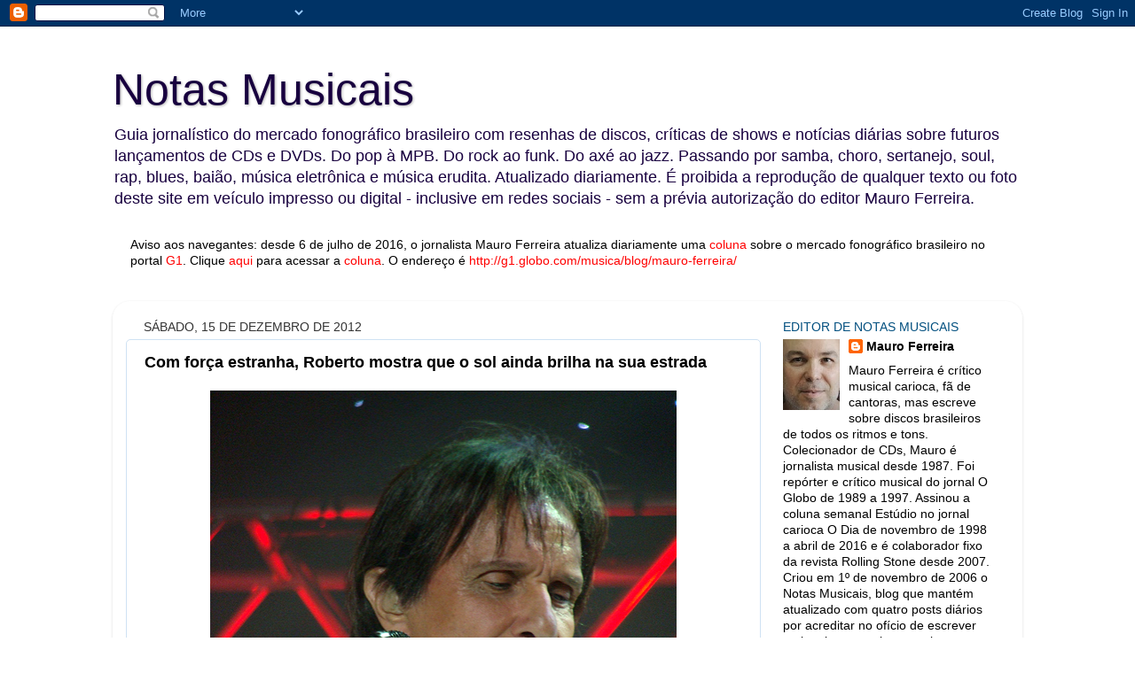

--- FILE ---
content_type: text/html; charset=UTF-8
request_url: http://www.blognotasmusicais.com.br/2012/12/com-forca-estranha-roberto-nos-leva.html
body_size: 19903
content:
<!DOCTYPE html>
<html class='v2' dir='ltr' lang='pt-BR'>
<head>
<link href='https://www.blogger.com/static/v1/widgets/335934321-css_bundle_v2.css' rel='stylesheet' type='text/css'/>
<meta content='width=1100' name='viewport'/>
<meta content='text/html; charset=UTF-8' http-equiv='Content-Type'/>
<meta content='blogger' name='generator'/>
<link href='http://www.blognotasmusicais.com.br/favicon.ico' rel='icon' type='image/x-icon'/>
<link href='http://www.blognotasmusicais.com.br/2012/12/com-forca-estranha-roberto-nos-leva.html' rel='canonical'/>
<link rel="alternate" type="application/atom+xml" title="Notas Musicais - Atom" href="http://www.blognotasmusicais.com.br/feeds/posts/default" />
<link rel="alternate" type="application/rss+xml" title="Notas Musicais - RSS" href="http://www.blognotasmusicais.com.br/feeds/posts/default?alt=rss" />
<link rel="service.post" type="application/atom+xml" title="Notas Musicais - Atom" href="https://www.blogger.com/feeds/5986306409506815264/posts/default" />

<link rel="alternate" type="application/atom+xml" title="Notas Musicais - Atom" href="http://www.blognotasmusicais.com.br/feeds/2711945153751744831/comments/default" />
<!--Can't find substitution for tag [blog.ieCssRetrofitLinks]-->
<link href='https://blogger.googleusercontent.com/img/b/R29vZ2xl/AVvXsEhAdqEe6zV8bojIc9PQvZPhErqkx2b8hkka99oXMvdf5PdI-LpM1UTSlf1zt8-FzC3xv25xBbC7Y5fQ-lBEdNvptdTJ3uZmYr-nIHEy_68b1A4RYxr6p4g9XGgNVSt9DOh-egNMULPFP_0/s640/robertomaracanazinho3.jpg' rel='image_src'/>
<meta content='http://www.blognotasmusicais.com.br/2012/12/com-forca-estranha-roberto-nos-leva.html' property='og:url'/>
<meta content='Com força estranha, Roberto mostra que o sol ainda brilha na sua estrada' property='og:title'/>
<meta content='  Resenha de show  Título:  Roberto Carlos   Artista: Roberto Carlos  (em foto de Mauro Ferreira)  Local: Maracanãzinho (Rio de Janeiro, RJ)...' property='og:description'/>
<meta content='https://blogger.googleusercontent.com/img/b/R29vZ2xl/AVvXsEhAdqEe6zV8bojIc9PQvZPhErqkx2b8hkka99oXMvdf5PdI-LpM1UTSlf1zt8-FzC3xv25xBbC7Y5fQ-lBEdNvptdTJ3uZmYr-nIHEy_68b1A4RYxr6p4g9XGgNVSt9DOh-egNMULPFP_0/w1200-h630-p-k-no-nu/robertomaracanazinho3.jpg' property='og:image'/>
<title>Notas Musicais: Com força estranha, Roberto mostra que o sol ainda brilha na sua estrada</title>
<style id='page-skin-1' type='text/css'><!--
/*-----------------------------------------------
Blogger Template Style
Name:     Picture Window
Designer: Blogger
URL:      www.blogger.com
----------------------------------------------- */
/* Content
----------------------------------------------- */
body {
font: normal normal 15px 'Trebuchet MS', Trebuchet, sans-serif;;
color: #000000;
background: #ffffff none no-repeat scroll center center;
}
html body .region-inner {
min-width: 0;
max-width: 100%;
width: auto;
}
.content-outer {
font-size: 90%;
}
a:link {
text-decoration:none;
color: #000000;
}
a:visited {
text-decoration:none;
color: #000000;
}
a:hover {
text-decoration:underline;
color: #31017f;
}
.content-outer {
background: transparent none repeat scroll top left;
-moz-border-radius: 0;
-webkit-border-radius: 0;
-goog-ms-border-radius: 0;
border-radius: 0;
-moz-box-shadow: 0 0 0 rgba(0, 0, 0, .15);
-webkit-box-shadow: 0 0 0 rgba(0, 0, 0, .15);
-goog-ms-box-shadow: 0 0 0 rgba(0, 0, 0, .15);
box-shadow: 0 0 0 rgba(0, 0, 0, .15);
margin: 20px auto;
}
.content-inner {
padding: 0;
}
/* Header
----------------------------------------------- */
.header-outer {
background: #ffffff none repeat-x scroll top left;
_background-image: none;
color: #18003f;
-moz-border-radius: 0;
-webkit-border-radius: 0;
-goog-ms-border-radius: 0;
border-radius: 0;
}
.Header img, .Header #header-inner {
-moz-border-radius: 0;
-webkit-border-radius: 0;
-goog-ms-border-radius: 0;
border-radius: 0;
}
.header-inner .Header .titlewrapper,
.header-inner .Header .descriptionwrapper {
padding-left: 0;
padding-right: 0;
}
.Header h1 {
font: normal normal 50px Impact, sans-serif;;
text-shadow: 1px 1px 3px rgba(0, 0, 0, 0.3);
}
.Header h1 a {
color: #18003f;
}
.Header .description {
font-size: 130%;
}
/* Tabs
----------------------------------------------- */
.tabs-inner {
margin: .5em 20px 0;
padding: 0;
}
.tabs-inner .section {
margin: 0;
}
.tabs-inner .widget ul {
padding: 0;
background: transparent none repeat scroll bottom;
-moz-border-radius: 0;
-webkit-border-radius: 0;
-goog-ms-border-radius: 0;
border-radius: 0;
}
.tabs-inner .widget li {
border: none;
}
.tabs-inner .widget li a {
display: inline-block;
padding: .5em 1em;
margin-right: .25em;
color: #31017f;
font: normal normal 15px Georgia, Utopia, 'Palatino Linotype', Palatino, serif;;
-moz-border-radius: 10px 10px 0 0;
-webkit-border-top-left-radius: 10px;
-webkit-border-top-right-radius: 10px;
-goog-ms-border-radius: 10px 10px 0 0;
border-radius: 10px 10px 0 0;
background: transparent url(https://resources.blogblog.com/blogblog/data/1kt/transparent/black50.png) repeat scroll top left;
border-right: 1px solid #31017f;
}
.tabs-inner .widget li:first-child a {
padding-left: 1.25em;
-moz-border-radius-topleft: 10px;
-moz-border-radius-bottomleft: 0;
-webkit-border-top-left-radius: 10px;
-webkit-border-bottom-left-radius: 0;
-goog-ms-border-top-left-radius: 10px;
-goog-ms-border-bottom-left-radius: 0;
border-top-left-radius: 10px;
border-bottom-left-radius: 0;
}
.tabs-inner .widget li.selected a,
.tabs-inner .widget li a:hover {
position: relative;
z-index: 1;
background: transparent url(https://resources.blogblog.com/blogblog/data/1kt/transparent/white80.png) repeat scroll bottom;
color: #31017f;
-moz-box-shadow: 0 0 3px rgba(0, 0, 0, .15);
-webkit-box-shadow: 0 0 3px rgba(0, 0, 0, .15);
-goog-ms-box-shadow: 0 0 3px rgba(0, 0, 0, .15);
box-shadow: 0 0 3px rgba(0, 0, 0, .15);
}
/* Headings
----------------------------------------------- */
h2 {
font: normal normal 100% Arial, Tahoma, Helvetica, FreeSans, sans-serif;;
text-transform: uppercase;
color: #024f7f;
margin: .5em 0;
}
/* Main
----------------------------------------------- */
.main-outer {
background: transparent url(https://resources.blogblog.com/blogblog/data/1kt/transparent/white80.png) repeat scroll top left;
-moz-border-radius: 20px 20px 0 0;
-webkit-border-top-left-radius: 20px;
-webkit-border-top-right-radius: 20px;
-webkit-border-bottom-left-radius: 0;
-webkit-border-bottom-right-radius: 0;
-goog-ms-border-radius: 20px 20px 0 0;
border-radius: 20px 20px 0 0;
-moz-box-shadow: 0 1px 3px rgba(0, 0, 0, .15);
-webkit-box-shadow: 0 1px 3px rgba(0, 0, 0, .15);
-goog-ms-box-shadow: 0 1px 3px rgba(0, 0, 0, .15);
box-shadow: 0 1px 3px rgba(0, 0, 0, .15);
}
.main-inner {
padding: 15px 20px 20px;
}
.main-inner .column-center-inner {
padding: 0 0;
}
.main-inner .column-left-inner {
padding-left: 0;
}
.main-inner .column-right-inner {
padding-right: 0;
}
/* Posts
----------------------------------------------- */
h3.post-title {
margin: 0;
font: normal bold 18px Arial, Tahoma, Helvetica, FreeSans, sans-serif;
}
.comments h4 {
margin: 1em 0 0;
font: normal bold 18px Arial, Tahoma, Helvetica, FreeSans, sans-serif;
}
.date-header span {
color: #333333;
}
.post-outer {
background-color: #ffffff;
border: solid 1px #cfe2f3;
-moz-border-radius: 5px;
-webkit-border-radius: 5px;
border-radius: 5px;
-goog-ms-border-radius: 5px;
padding: 15px 20px;
margin: 0 -20px 20px;
}
.post-body {
line-height: 1.4;
font-size: 110%;
position: relative;
}
.post-header {
margin: 0 0 1.5em;
color: #2c5f7f;
line-height: 1.6;
}
.post-footer {
margin: .5em 0 0;
color: #2c5f7f;
line-height: 1.6;
}
#blog-pager {
font-size: 140%
}
#comments .comment-author {
padding-top: 1.5em;
border-top: dashed 1px #ccc;
border-top: dashed 1px rgba(128, 128, 128, .5);
background-position: 0 1.5em;
}
#comments .comment-author:first-child {
padding-top: 0;
border-top: none;
}
.avatar-image-container {
margin: .2em 0 0;
}
/* Comments
----------------------------------------------- */
.comments .comments-content .icon.blog-author {
background-repeat: no-repeat;
background-image: url([data-uri]);
}
.comments .comments-content .loadmore a {
border-top: 1px solid #31017f;
border-bottom: 1px solid #31017f;
}
.comments .continue {
border-top: 2px solid #31017f;
}
/* Widgets
----------------------------------------------- */
.widget ul, .widget #ArchiveList ul.flat {
padding: 0;
list-style: none;
}
.widget ul li, .widget #ArchiveList ul.flat li {
border-top: dashed 1px #ccc;
border-top: dashed 1px rgba(128, 128, 128, .5);
}
.widget ul li:first-child, .widget #ArchiveList ul.flat li:first-child {
border-top: none;
}
.widget .post-body ul {
list-style: disc;
}
.widget .post-body ul li {
border: none;
}
/* Footer
----------------------------------------------- */
.footer-outer {
color:#2c5f7f;
background: transparent url(https://resources.blogblog.com/blogblog/data/1kt/transparent/black50.png) repeat scroll top left;
-moz-border-radius: 0 0 20px 20px;
-webkit-border-top-left-radius: 0;
-webkit-border-top-right-radius: 0;
-webkit-border-bottom-left-radius: 20px;
-webkit-border-bottom-right-radius: 20px;
-goog-ms-border-radius: 0 0 20px 20px;
border-radius: 0 0 20px 20px;
-moz-box-shadow: 0 1px 3px rgba(0, 0, 0, .15);
-webkit-box-shadow: 0 1px 3px rgba(0, 0, 0, .15);
-goog-ms-box-shadow: 0 1px 3px rgba(0, 0, 0, .15);
box-shadow: 0 1px 3px rgba(0, 0, 0, .15);
}
.footer-inner {
padding: 10px 20px 20px;
}
.footer-outer a {
color: #2c5f7f;
}
.footer-outer a:visited {
color: #2c5f7f;
}
.footer-outer a:hover {
color: #2c5f7f;
}
.footer-outer .widget h2 {
color: #2c5f7f;
}
/* Mobile
----------------------------------------------- */
html body.mobile {
height: auto;
}
html body.mobile {
min-height: 480px;
background-size: 100% auto;
}
.mobile .body-fauxcolumn-outer {
background: transparent none repeat scroll top left;
}
html .mobile .mobile-date-outer, html .mobile .blog-pager {
border-bottom: none;
background: transparent url(https://resources.blogblog.com/blogblog/data/1kt/transparent/white80.png) repeat scroll top left;
margin-bottom: 10px;
}
.mobile .date-outer {
background: transparent url(https://resources.blogblog.com/blogblog/data/1kt/transparent/white80.png) repeat scroll top left;
}
.mobile .header-outer, .mobile .main-outer,
.mobile .post-outer, .mobile .footer-outer {
-moz-border-radius: 0;
-webkit-border-radius: 0;
-goog-ms-border-radius: 0;
border-radius: 0;
}
.mobile .content-outer,
.mobile .main-outer,
.mobile .post-outer {
background: inherit;
border: none;
}
.mobile .content-outer {
font-size: 100%;
}
.mobile-link-button {
background-color: #000000;
}
.mobile-link-button a:link, .mobile-link-button a:visited {
color: #ffffff;
}
.mobile-index-contents {
color: #000000;
}
.mobile .tabs-inner .PageList .widget-content {
background: transparent url(https://resources.blogblog.com/blogblog/data/1kt/transparent/white80.png) repeat scroll bottom;
color: #31017f;
}
.mobile .tabs-inner .PageList .widget-content .pagelist-arrow {
border-left: 1px solid #31017f;
}

--></style>
<style id='template-skin-1' type='text/css'><!--
body {
min-width: 1026px;
}
.content-outer, .content-fauxcolumn-outer, .region-inner {
min-width: 1026px;
max-width: 1026px;
_width: 1026px;
}
.main-inner .columns {
padding-left: 0px;
padding-right: 280px;
}
.main-inner .fauxcolumn-center-outer {
left: 0px;
right: 280px;
/* IE6 does not respect left and right together */
_width: expression(this.parentNode.offsetWidth -
parseInt("0px") -
parseInt("280px") + 'px');
}
.main-inner .fauxcolumn-left-outer {
width: 0px;
}
.main-inner .fauxcolumn-right-outer {
width: 280px;
}
.main-inner .column-left-outer {
width: 0px;
right: 100%;
margin-left: -0px;
}
.main-inner .column-right-outer {
width: 280px;
margin-right: -280px;
}
#layout {
min-width: 0;
}
#layout .content-outer {
min-width: 0;
width: 800px;
}
#layout .region-inner {
min-width: 0;
width: auto;
}
body#layout div.add_widget {
padding: 8px;
}
body#layout div.add_widget a {
margin-left: 32px;
}
--></style>
<link href='https://www.blogger.com/dyn-css/authorization.css?targetBlogID=5986306409506815264&amp;zx=a4ff5637-8bed-4d7a-8658-f9dafcd7692a' media='none' onload='if(media!=&#39;all&#39;)media=&#39;all&#39;' rel='stylesheet'/><noscript><link href='https://www.blogger.com/dyn-css/authorization.css?targetBlogID=5986306409506815264&amp;zx=a4ff5637-8bed-4d7a-8658-f9dafcd7692a' rel='stylesheet'/></noscript>
<meta name='google-adsense-platform-account' content='ca-host-pub-1556223355139109'/>
<meta name='google-adsense-platform-domain' content='blogspot.com'/>

</head>
<body class='loading variant-open'>
<div class='navbar section' id='navbar' name='Navbar'><div class='widget Navbar' data-version='1' id='Navbar1'><script type="text/javascript">
    function setAttributeOnload(object, attribute, val) {
      if(window.addEventListener) {
        window.addEventListener('load',
          function(){ object[attribute] = val; }, false);
      } else {
        window.attachEvent('onload', function(){ object[attribute] = val; });
      }
    }
  </script>
<div id="navbar-iframe-container"></div>
<script type="text/javascript" src="https://apis.google.com/js/platform.js"></script>
<script type="text/javascript">
      gapi.load("gapi.iframes:gapi.iframes.style.bubble", function() {
        if (gapi.iframes && gapi.iframes.getContext) {
          gapi.iframes.getContext().openChild({
              url: 'https://www.blogger.com/navbar/5986306409506815264?po\x3d2711945153751744831\x26origin\x3dhttp://www.blognotasmusicais.com.br',
              where: document.getElementById("navbar-iframe-container"),
              id: "navbar-iframe"
          });
        }
      });
    </script><script type="text/javascript">
(function() {
var script = document.createElement('script');
script.type = 'text/javascript';
script.src = '//pagead2.googlesyndication.com/pagead/js/google_top_exp.js';
var head = document.getElementsByTagName('head')[0];
if (head) {
head.appendChild(script);
}})();
</script>
</div></div>
<div class='body-fauxcolumns'>
<div class='fauxcolumn-outer body-fauxcolumn-outer'>
<div class='cap-top'>
<div class='cap-left'></div>
<div class='cap-right'></div>
</div>
<div class='fauxborder-left'>
<div class='fauxborder-right'></div>
<div class='fauxcolumn-inner'>
</div>
</div>
<div class='cap-bottom'>
<div class='cap-left'></div>
<div class='cap-right'></div>
</div>
</div>
</div>
<div class='content'>
<div class='content-fauxcolumns'>
<div class='fauxcolumn-outer content-fauxcolumn-outer'>
<div class='cap-top'>
<div class='cap-left'></div>
<div class='cap-right'></div>
</div>
<div class='fauxborder-left'>
<div class='fauxborder-right'></div>
<div class='fauxcolumn-inner'>
</div>
</div>
<div class='cap-bottom'>
<div class='cap-left'></div>
<div class='cap-right'></div>
</div>
</div>
</div>
<div class='content-outer'>
<div class='content-cap-top cap-top'>
<div class='cap-left'></div>
<div class='cap-right'></div>
</div>
<div class='fauxborder-left content-fauxborder-left'>
<div class='fauxborder-right content-fauxborder-right'></div>
<div class='content-inner'>
<header>
<div class='header-outer'>
<div class='header-cap-top cap-top'>
<div class='cap-left'></div>
<div class='cap-right'></div>
</div>
<div class='fauxborder-left header-fauxborder-left'>
<div class='fauxborder-right header-fauxborder-right'></div>
<div class='region-inner header-inner'>
<div class='header section' id='header' name='Cabeçalho'><div class='widget Header' data-version='1' id='Header1'>
<div id='header-inner'>
<div class='titlewrapper'>
<h1 class='title'>
<a href='http://www.blognotasmusicais.com.br/'>
Notas Musicais
</a>
</h1>
</div>
<div class='descriptionwrapper'>
<p class='description'><span>Guia jornalístico do mercado fonográfico brasileiro com resenhas de discos, críticas de shows e notícias diárias sobre futuros lançamentos de CDs e DVDs. Do pop à MPB. Do rock ao funk. Do axé ao jazz. Passando por samba, choro, sertanejo, soul, rap, blues, baião, música eletrônica e música erudita. Atualizado diariamente. É proibida a reprodução de qualquer texto ou foto deste site em veículo impresso ou digital - inclusive em redes sociais - sem a prévia autorização do editor Mauro Ferreira.</span></p>
</div>
</div>
</div></div>
</div>
</div>
<div class='header-cap-bottom cap-bottom'>
<div class='cap-left'></div>
<div class='cap-right'></div>
</div>
</div>
</header>
<div class='tabs-outer'>
<div class='tabs-cap-top cap-top'>
<div class='cap-left'></div>
<div class='cap-right'></div>
</div>
<div class='fauxborder-left tabs-fauxborder-left'>
<div class='fauxborder-right tabs-fauxborder-right'></div>
<div class='region-inner tabs-inner'>
<div class='tabs section' id='crosscol' name='Entre colunas'><div class='widget Text' data-version='1' id='Text1'>
<h2 class='title'>Mauro Ferreira no G1</h2>
<div class='widget-content'>
<b><span style="font-weight: normal;">Aviso aos navegantes: desde 6 de julho de 2016, o jornalista Mauro Ferreira atualiza diariamente uma</span><span style="font-weight: normal;"> <a href="http://g1.globo.com/musica/blog/mauro-ferreira/"><span =""  style="color:red;">coluna</span></a> </span><span style="font-weight: normal;">sobre o mercado fonográfico brasileiro no portal</span><span style="font-weight: normal;"> <a href="http://g1.globo.com/musica/blog/mauro-ferreira/" style="font-weight: normal;"><span =""  style="color:red;">G1</span></a>.</span><span style="font-weight: normal;"> </span><span style="font-weight: normal;">Clique</span><span style="font-weight: normal;"> <a href="http://g1.globo.com/musica/blog/mauro-ferreira/"><span =""  style="color:red;">aqui</span></a> </span><span style="font-weight: normal;">para acessar a</span><span style="font-weight: normal;"> <a href="http://g1.globo.com/musica/blog/mauro-ferreira/" style="font-weight: normal;"><span =""  style="color:red;">coluna</span></a>.</span><span style="font-weight: normal;"><span style="font-weight: normal;"> </span><span style="font-weight: normal;">O endereço é <span =""  style="font-weight: normal;color:red;">http://g1.globo.com/musica/blog/mauro-ferreira/</span></span></span></b><div style="font-weight: normal;"><br /></div><div style="font-weight: normal;"><br /></div>
</div>
<div class='clear'></div>
</div></div>
<div class='tabs no-items section' id='crosscol-overflow' name='Cross-Column 2'></div>
</div>
</div>
<div class='tabs-cap-bottom cap-bottom'>
<div class='cap-left'></div>
<div class='cap-right'></div>
</div>
</div>
<div class='main-outer'>
<div class='main-cap-top cap-top'>
<div class='cap-left'></div>
<div class='cap-right'></div>
</div>
<div class='fauxborder-left main-fauxborder-left'>
<div class='fauxborder-right main-fauxborder-right'></div>
<div class='region-inner main-inner'>
<div class='columns fauxcolumns'>
<div class='fauxcolumn-outer fauxcolumn-center-outer'>
<div class='cap-top'>
<div class='cap-left'></div>
<div class='cap-right'></div>
</div>
<div class='fauxborder-left'>
<div class='fauxborder-right'></div>
<div class='fauxcolumn-inner'>
</div>
</div>
<div class='cap-bottom'>
<div class='cap-left'></div>
<div class='cap-right'></div>
</div>
</div>
<div class='fauxcolumn-outer fauxcolumn-left-outer'>
<div class='cap-top'>
<div class='cap-left'></div>
<div class='cap-right'></div>
</div>
<div class='fauxborder-left'>
<div class='fauxborder-right'></div>
<div class='fauxcolumn-inner'>
</div>
</div>
<div class='cap-bottom'>
<div class='cap-left'></div>
<div class='cap-right'></div>
</div>
</div>
<div class='fauxcolumn-outer fauxcolumn-right-outer'>
<div class='cap-top'>
<div class='cap-left'></div>
<div class='cap-right'></div>
</div>
<div class='fauxborder-left'>
<div class='fauxborder-right'></div>
<div class='fauxcolumn-inner'>
</div>
</div>
<div class='cap-bottom'>
<div class='cap-left'></div>
<div class='cap-right'></div>
</div>
</div>
<!-- corrects IE6 width calculation -->
<div class='columns-inner'>
<div class='column-center-outer'>
<div class='column-center-inner'>
<div class='main section' id='main' name='Principal'><div class='widget Blog' data-version='1' id='Blog1'>
<div class='blog-posts hfeed'>

          <div class="date-outer">
        
<h2 class='date-header'><span>sábado, 15 de dezembro de 2012</span></h2>

          <div class="date-posts">
        
<div class='post-outer'>
<div class='post hentry uncustomized-post-template' itemprop='blogPost' itemscope='itemscope' itemtype='http://schema.org/BlogPosting'>
<meta content='https://blogger.googleusercontent.com/img/b/R29vZ2xl/AVvXsEhAdqEe6zV8bojIc9PQvZPhErqkx2b8hkka99oXMvdf5PdI-LpM1UTSlf1zt8-FzC3xv25xBbC7Y5fQ-lBEdNvptdTJ3uZmYr-nIHEy_68b1A4RYxr6p4g9XGgNVSt9DOh-egNMULPFP_0/s640/robertomaracanazinho3.jpg' itemprop='image_url'/>
<meta content='5986306409506815264' itemprop='blogId'/>
<meta content='2711945153751744831' itemprop='postId'/>
<a name='2711945153751744831'></a>
<h3 class='post-title entry-title' itemprop='name'>
Com força estranha, Roberto mostra que o sol ainda brilha na sua estrada
</h3>
<div class='post-header'>
<div class='post-header-line-1'></div>
</div>
<div class='post-body entry-content' id='post-body-2711945153751744831' itemprop='description articleBody'>
<div class="separator" style="clear: both; text-align: center;">
<a href="https://blogger.googleusercontent.com/img/b/R29vZ2xl/AVvXsEhAdqEe6zV8bojIc9PQvZPhErqkx2b8hkka99oXMvdf5PdI-LpM1UTSlf1zt8-FzC3xv25xBbC7Y5fQ-lBEdNvptdTJ3uZmYr-nIHEy_68b1A4RYxr6p4g9XGgNVSt9DOh-egNMULPFP_0/s1600/robertomaracanazinho3.jpg" imageanchor="1" style="margin-left: 1em; margin-right: 1em;"><img border="0" height="640" src="https://blogger.googleusercontent.com/img/b/R29vZ2xl/AVvXsEhAdqEe6zV8bojIc9PQvZPhErqkx2b8hkka99oXMvdf5PdI-LpM1UTSlf1zt8-FzC3xv25xBbC7Y5fQ-lBEdNvptdTJ3uZmYr-nIHEy_68b1A4RYxr6p4g9XGgNVSt9DOh-egNMULPFP_0/s640/robertomaracanazinho3.jpg" width="526" /></a></div>
<i><b><span style="color: #444444;">Resenha de show</span></b></i><br />
<i><b><span style="color: red;">Título:</span> <span style="color: #3d85c6;">Roberto Carlos&nbsp;</span></b></i><br />
<i><b>Artista: <span style="color: #e69138;">Roberto Carlos</span> (em foto de Mauro Ferreira)</b></i><br />
<i><b><span style="color: red;">Local: </span>Maracanãzinho <span style="color: red;">(Rio de Janeiro, RJ)</span></b></i><br />
<i><b>Data: <span style="color: red;">14 de dezembro de 2012</span></b></i><br />
<i><b><span style="color: #3d85c6;">Cotação:</span> <span style="color: #e69138;">* * * *</span></b></i><br />
<i><b>Show em cartaz no Maracanãzinho, no Rio de Janeiro, em 15 e 16 de dezembro de 2012</b></i><br />
<br />
<div style="text-align: justify;">
O sol ainda brilha na estrada. Aos 71 anos, Roberto Carlos mostrou que ainda é o cara diante das quase 12 mil pessoas que lotaram o ginásio carioca Maracanãzinho, na noite de 14 de dezembro de 2012, para vê-lo&nbsp;cantar as mesmas músicas de sempre, dizer os mesmos textos de sempre, apresentar os mesmos (cúmplices)&nbsp;músicos de sempre e refazer com leveza ao longo de duas horas - mais uma vez - seu invencível jogo de cena. E, diante da constatação inevitável de que Roberto Carlos ainda é o <i><span style="color: #999999;">Rei</span></i> para grande parte do público brasileiro, uma pergunta fica no ar: que força estranha é essa que leva tamanho público a cantar as músicas do artista como se elas fossem <i>a</i> novidade? O tempo não pára, Roberto envelhece - a ponto de aludir à fartura dos cabelos brancos com gesto feito durante verso de <i><span style="color: red;">Desabafo</span></i> (Roberto Carlos e Erasmo Carlos, 1979) - e, no entanto, seu reinado parece inabalável. Que força estranha leva quase 12 mil pessoas a cantar <i><span style="color: #0b5394;">Como É Grande o Meu Amor por Você</span></i> (Roberto Carlos, 1967) no início do show, na <span style="color: #666666;"><i>Overture</i> </span>regida pelo fiel maestro Eduardo Lages, e novamente no fim do show, quando a singela e até pueril canção de 1967 reaparece no roteiro na voz de seu autor e intérprete? Talvez seja o imensurável carisma do cantor. Talvez seja a postura conservadora do artista, seu apego às tradições. Ou talvez seja a habilidade para dar a impressão de estar sempre lançando novidade quando, a rigor, oferece sempre mais do mesmo. Sim, a seu modo, Roberto inseriu sutis&nbsp;<i>novidades </i>no roteiro do show (re)apresentado neste fim de semana no Maracanãzinho. Pela primeira vez, o <i>Rei</i> cantou ao vivo uma música sobre a batida do remix de um DJ. Pois o carioca Marcello Mansur, o Memê, entrou em cena e, ao encarar <i><span style="color: red;">Fera Ferida</span></i> (Roberto Carlos e Erasmo Carlos, 1982) com seu arsenal <i>house</i>, ambientou o show por alguns minutos no clima de uma <i><span style="color: #666666;">rave</span></i>. Funcionou. Mas <i><span style="color: #0b5394;">Esse Cara Sou Eu</span></i> funcionou ainda mais. Mesmo sem roçar a beleza das clássicas canções de amor criadas pelo compositor no período mais fértil de sua produção autoral, a balada propagada na trilha sonora da novela <i><b><span style="color: red;">Salve Jorge</span></b></i> (TV Globo, 2012) - e lançada em CD-<i>single</i> que fez Roberto vender novamente um milhão de cópias de um disco, como era quase regra nos anos 70 e 80 - enreda o ouvinte na sua trama melódica, simples, mas sedutora. Em cena, aliás, Roberto faz o papel de um cara simples. O cara que louva a mãe já falecida em <i><span style="color: #0b5394;">Lady Laura</span></i> (Roberto Carlos e Erasmo Carlos, 1978), que roga sua fé católica em números como <i><span style="color: red;">Nossa Senhora</span></i> (Roberto Carlos e Erasmo Carlos, 1993) - sempre um momento de emoção real nos shows do cantor pela força pungente do tema - e que relembra saudoso suas jovens tardes de domingo. Não, o tempo não pára - e Roberto volta e meia faz uma alusão à passagem incessante do tempo nos textos decorados com que se dirige à plateia. Paradoxalmente, o tempo parece esperar por Roberto Carlos. É no seu tempo todo próprio e lento que o artista - já com cabelos brancos na fronte - digere novidades antes de apresentá-las ao seu público. E o mais incrível é que tudo parece estar no seu devido tempo e lugar. Talvez porque a música de Roberto Carlos esteja no fundo de cada vontade encoberta. E, por isso, uma força estranha leva todo mundo a cantar suas músicas, como no show de 14 de dezembro de 2012, em que ficou claro que o sol ainda brilha na estrada de Roberto Carlos.</div>
<div style='clear: both;'></div>
</div>
<div class='post-footer'>
<div class='post-footer-line post-footer-line-1'>
<span class='post-author vcard'>
Postado por
<span class='fn' itemprop='author' itemscope='itemscope' itemtype='http://schema.org/Person'>
<meta content='https://www.blogger.com/profile/07026687659698963134' itemprop='url'/>
<a class='g-profile' href='https://www.blogger.com/profile/07026687659698963134' rel='author' title='author profile'>
<span itemprop='name'>Mauro Ferreira</span>
</a>
</span>
</span>
<span class='post-timestamp'>
às
<meta content='http://www.blognotasmusicais.com.br/2012/12/com-forca-estranha-roberto-nos-leva.html' itemprop='url'/>
<a class='timestamp-link' href='http://www.blognotasmusicais.com.br/2012/12/com-forca-estranha-roberto-nos-leva.html' rel='bookmark' title='permanent link'><abbr class='published' itemprop='datePublished' title='2012-12-15T16:00:00-02:00'>16:00</abbr></a>
</span>
<span class='post-comment-link'>
</span>
<span class='post-icons'>
<span class='item-control blog-admin pid-1891076584'>
<a href='https://www.blogger.com/post-edit.g?blogID=5986306409506815264&postID=2711945153751744831&from=pencil' title='Editar post'>
<img alt='' class='icon-action' height='18' src='https://resources.blogblog.com/img/icon18_edit_allbkg.gif' width='18'/>
</a>
</span>
</span>
<div class='post-share-buttons goog-inline-block'>
<a class='goog-inline-block share-button sb-email' href='https://www.blogger.com/share-post.g?blogID=5986306409506815264&postID=2711945153751744831&target=email' target='_blank' title='Enviar por e-mail'><span class='share-button-link-text'>Enviar por e-mail</span></a><a class='goog-inline-block share-button sb-blog' href='https://www.blogger.com/share-post.g?blogID=5986306409506815264&postID=2711945153751744831&target=blog' onclick='window.open(this.href, "_blank", "height=270,width=475"); return false;' target='_blank' title='Postar no blog!'><span class='share-button-link-text'>Postar no blog!</span></a><a class='goog-inline-block share-button sb-twitter' href='https://www.blogger.com/share-post.g?blogID=5986306409506815264&postID=2711945153751744831&target=twitter' target='_blank' title='Compartilhar no X'><span class='share-button-link-text'>Compartilhar no X</span></a><a class='goog-inline-block share-button sb-facebook' href='https://www.blogger.com/share-post.g?blogID=5986306409506815264&postID=2711945153751744831&target=facebook' onclick='window.open(this.href, "_blank", "height=430,width=640"); return false;' target='_blank' title='Compartilhar no Facebook'><span class='share-button-link-text'>Compartilhar no Facebook</span></a><a class='goog-inline-block share-button sb-pinterest' href='https://www.blogger.com/share-post.g?blogID=5986306409506815264&postID=2711945153751744831&target=pinterest' target='_blank' title='Compartilhar com o Pinterest'><span class='share-button-link-text'>Compartilhar com o Pinterest</span></a>
</div>
</div>
<div class='post-footer-line post-footer-line-2'>
<span class='post-labels'>
Marcadores:
<a href='http://www.blognotasmusicais.com.br/search/label/Roberto%20Carlos' rel='tag'>Roberto Carlos</a>
</span>
</div>
<div class='post-footer-line post-footer-line-3'>
<span class='post-location'>
</span>
</div>
</div>
</div>
<div class='comments' id='comments'>
<a name='comments'></a>
<h4>2 comentários:</h4>
<div id='Blog1_comments-block-wrapper'>
<dl class='avatar-comment-indent' id='comments-block'>
<dt class='comment-author blog-author' id='c569859663071442207'>
<a name='c569859663071442207'></a>
<div class="avatar-image-container vcard"><span dir="ltr"><a href="https://www.blogger.com/profile/07026687659698963134" target="" rel="nofollow" onclick="" class="avatar-hovercard" id="av-569859663071442207-07026687659698963134"><img src="https://resources.blogblog.com/img/blank.gif" width="35" height="35" class="delayLoad" style="display: none;" longdesc="//blogger.googleusercontent.com/img/b/R29vZ2xl/AVvXsEjy12n3vF7xlcZCP3BimoGHQ1RJWNs2GG-WyB3zXeUmTw7dYei6hEXvyWHvwjEBZOgs5EKk1pKoZ5kt6X-qTGpJ9YvPbOw7oclsn672WoZ8zcEOts4d2AidAeODpFGUBwY/s45-c/maurofotofacebook.jpg" alt="" title="Mauro Ferreira">

<noscript><img src="//blogger.googleusercontent.com/img/b/R29vZ2xl/AVvXsEjy12n3vF7xlcZCP3BimoGHQ1RJWNs2GG-WyB3zXeUmTw7dYei6hEXvyWHvwjEBZOgs5EKk1pKoZ5kt6X-qTGpJ9YvPbOw7oclsn672WoZ8zcEOts4d2AidAeODpFGUBwY/s45-c/maurofotofacebook.jpg" width="35" height="35" class="photo" alt=""></noscript></a></span></div>
<a href='https://www.blogger.com/profile/07026687659698963134' rel='nofollow'>Mauro Ferreira</a>
disse...
</dt>
<dd class='comment-body' id='Blog1_cmt-569859663071442207'>
<p>
O sol ainda brilha na estrada. Aos 71 anos, Roberto Carlos mostrou que ainda é o cara diante das quase 12 mil pessoas que lotaram o ginásio carioca Maracanãzinho, na noite de 14 de dezembro de 2012, para vê-lo cantar as mesmas músicas de sempre, dizer os mesmos textos de sempre, apresentar os mesmos (cúmplices) músicos de sempre e refazer com leveza ao longo de duas horas - mais uma vez - seu invencível jogo de cena. E, diante da constatação inevitável de que Roberto Carlos ainda é o Rei para grande parte do público brasileiro, uma pergunta fica no ar: que força estranha é essa que leva tamanho público a cantar as músicas do artista como se elas fossem a novidade? O tempo não pára, Roberto envelhece - a ponto de aludir à fartura dos cabelos brancos com gesto feito durante verso de Desabafo (Roberto Carlos e Erasmo Carlos, 1979) - e, no entanto, seu reinado parece inabalável. Que força estranha leva quase 12 mil pessoas a cantar Como É Grande o Meu Amor por Você (Roberto Carlos, 1967) no início do show, na Overture regida pelo fiel maestro Eduardo Lages, e novamente no fim do show, quando a singela e até pueril canção de 1967 reaparece no roteiro na voz de seu autor e intérprete? Talvez seja o imensurável carisma do cantor. Talvez seja a postura conservadora do artista, seu apego às tradições. Ou talvez seja a habilidade para dar a impressão de estar lançando novidade quando, a rigor, oferece sempre mais do mesmo. Sim, a seu modo, Roberto inseriu novidades no roteiro do show apresentado neste fim de semana no Maracanãzinho. Pela primeira vez, o Rei cantou ao vivo uma música sobre a batida do remix de um DJ. Pois o carioca Marcello Mansur, o Memê, entrou em cena e, ao encarar Fera Ferida (Roberto Carlos e Erasmo Carlos, 1982) com seu arsenal house, ambientou o show por alguns minutos no clima de uma rave. Funcionou. Mas Esse Cara Sou Eu funcionou ainda mais. Mesmo sem roçar a beleza das clássicas canções de amor criadas pelo compositor no período mais fértil de sua produção autoral, a balada propagada na trilha sonora da novela Salve Jorge (TV Globo, 2012) - e lançada em CD-single que fez Roberto vender novamente um milhão de cópias de um disco, como era quase regra nos anos 70 e 80 - enreda o ouvinte na sua trama melódica, simples, mas sedutora. Em cena, aliás, Roberto faz o papel de um cara simples. O cara que louva a mãe já falecida em Lady Laura (Roberto Carlos e Erasmo Carlos, 1978), que roga sua fé católica em números como Nossa Senhora (Roberto Carlos e Erasmo Carlos, 1993) - sempre um momento de emoção real nos shows do cantor pela força pungente do tema - e que relembra saudoso suas jovens tardes de domingo. Não, o tempo não pára - e Roberto volta e meia faz uma alusão à passagem incessante do tempo nos textos decorados com que se dirige à plateia. Paradoxalmente, o tempo parece esperar por Roberto Carlos. É no seu tempo todo próprio e lento que o artista - já com cabelos brancos na fronte - digere novidades antes de apresentá-las ao seu público. E o mais incrível é que tudo parece estar no seu devido tempo e lugar. Talvez porque a música de Roberto Carlos esteja no fundo de cada vontade encoberta. E, por isso, uma força estranha leva todo mundo a cantar suas músicas, como no show de 14 de dezembro de 2012, em que ficou claro que o sol ainda brilha na estrada de Roberto Carlos.
</p>
</dd>
<dd class='comment-footer'>
<span class='comment-timestamp'>
<a href='http://www.blognotasmusicais.com.br/2012/12/com-forca-estranha-roberto-nos-leva.html?showComment=1355594412494#c569859663071442207' title='comment permalink'>
15 de dezembro de 2012 às 16:00
</a>
<span class='item-control blog-admin pid-1891076584'>
<a class='comment-delete' href='https://www.blogger.com/comment/delete/5986306409506815264/569859663071442207' title='Excluir comentário'>
<img src='https://resources.blogblog.com/img/icon_delete13.gif'/>
</a>
</span>
</span>
</dd>
<dt class='comment-author ' id='c3466558394584770138'>
<a name='c3466558394584770138'></a>
<div class="avatar-image-container avatar-stock"><span dir="ltr"><img src="//resources.blogblog.com/img/blank.gif" width="35" height="35" alt="" title="An&ocirc;nimo">

</span></div>
Anônimo
disse...
</dt>
<dd class='comment-body' id='Blog1_cmt-3466558394584770138'>
<p>
A força estranha é basicamente a nostalgia. Lembranças de sonhos realizados, outros perdidos. <br />Seus clássicos são eternos porque falam de maneira coloquial, e também poética, de sentimentos que acometem todas as pessoas indiferente de classe social.<br />Enfim, as pessoas em um show do Robertão passam por uma espécie de divã onde elas mesmas são o paciente e o psicólogo.<br /><br />PS: O que mais me chama a atenção no setentão Robertão é sua forma vocal. O cara canta igual, ou até melhor, que há, sei lá, trinta anos.<br /><br />Reiiiiiii!
</p>
</dd>
<dd class='comment-footer'>
<span class='comment-timestamp'>
<a href='http://www.blognotasmusicais.com.br/2012/12/com-forca-estranha-roberto-nos-leva.html?showComment=1355600873512#c3466558394584770138' title='comment permalink'>
15 de dezembro de 2012 às 17:47
</a>
<span class='item-control blog-admin pid-18028459'>
<a class='comment-delete' href='https://www.blogger.com/comment/delete/5986306409506815264/3466558394584770138' title='Excluir comentário'>
<img src='https://resources.blogblog.com/img/icon_delete13.gif'/>
</a>
</span>
</span>
</dd>
</dl>
</div>
<p class='comment-footer'>
<a href='https://www.blogger.com/comment/fullpage/post/5986306409506815264/2711945153751744831' onclick='javascript:window.open(this.href, "bloggerPopup", "toolbar=0,location=0,statusbar=1,menubar=0,scrollbars=yes,width=640,height=500"); return false;'>Postar um comentário</a>
</p>
</div>
</div>

        </div></div>
      
</div>
<div class='blog-pager' id='blog-pager'>
<span id='blog-pager-newer-link'>
<a class='blog-pager-newer-link' href='http://www.blognotasmusicais.com.br/2012/12/leo-jaime-reedita-todo-amor-com.html' id='Blog1_blog-pager-newer-link' title='Postagem mais recente'>Postagem mais recente</a>
</span>
<span id='blog-pager-older-link'>
<a class='blog-pager-older-link' href='http://www.blognotasmusicais.com.br/2012/12/esse-cara-sou-eu-e-fera-ferida-house.html' id='Blog1_blog-pager-older-link' title='Postagem mais antiga'>Postagem mais antiga</a>
</span>
<a class='home-link' href='http://www.blognotasmusicais.com.br/'>Página inicial</a>
</div>
<div class='clear'></div>
<div class='post-feeds'>
<div class='feed-links'>
Assinar:
<a class='feed-link' href='http://www.blognotasmusicais.com.br/feeds/2711945153751744831/comments/default' target='_blank' type='application/atom+xml'>Postar comentários (Atom)</a>
</div>
</div>
</div></div>
</div>
</div>
<div class='column-left-outer'>
<div class='column-left-inner'>
<aside>
</aside>
</div>
</div>
<div class='column-right-outer'>
<div class='column-right-inner'>
<aside>
<div class='sidebar section' id='sidebar-right-1'><div class='widget Profile' data-version='1' id='Profile1'>
<h2>Editor de Notas Musicais</h2>
<div class='widget-content'>
<a href='https://www.blogger.com/profile/07026687659698963134'><img alt='Minha foto' class='profile-img' height='80' src='//blogger.googleusercontent.com/img/b/R29vZ2xl/AVvXsEjy12n3vF7xlcZCP3BimoGHQ1RJWNs2GG-WyB3zXeUmTw7dYei6hEXvyWHvwjEBZOgs5EKk1pKoZ5kt6X-qTGpJ9YvPbOw7oclsn672WoZ8zcEOts4d2AidAeODpFGUBwY/s113/maurofotofacebook.jpg' width='64'/></a>
<dl class='profile-datablock'>
<dt class='profile-data'>
<a class='profile-name-link g-profile' href='https://www.blogger.com/profile/07026687659698963134' rel='author' style='background-image: url(//www.blogger.com/img/logo-16.png);'>
Mauro Ferreira
</a>
</dt>
<dd class='profile-textblock'>Mauro Ferreira é crítico musical carioca, fã de cantoras, mas escreve sobre discos brasileiros de todos os ritmos e tons. Colecionador de CDs, Mauro é jornalista musical desde 1987. Foi repórter e crítico musical do jornal O Globo de 1989 a 1997. Assinou a coluna semanal Estúdio no jornal carioca O Dia de novembro de 1998 a abril de 2016 e é colaborador fixo da revista Rolling Stone desde 2007. Criou em 1º de novembro de 2006 o Notas Musicais, blog que mantém atualizado com quatro posts diários por acreditar no ofício de escrever racionalmente sobre a mais emocional e bela das formas de arte, a deusa música. </dd>
</dl>
<a class='profile-link' href='https://www.blogger.com/profile/07026687659698963134' rel='author'>Ver meu perfil completo</a>
<div class='clear'></div>
</div>
</div><div class='widget Stats' data-version='1' id='Stats1'>
<h2>Total de acessos do blog</h2>
<div class='widget-content'>
<div id='Stats1_content' style='display: none;'>
<span class='counter-wrapper graph-counter-wrapper' id='Stats1_totalCount'>
</span>
<div class='clear'></div>
</div>
</div>
</div><div class='widget LinkList' data-version='1' id='LinkList1'>
<h2>Acervo Notas Musicais</h2>
<div class='widget-content'>
<ul>
<li><a href='http://blogdomauroferreira.blogspot.com/'>1º NOV 2006 / 31 OUT 2010</a></li>
</ul>
<div class='clear'></div>
</div>
</div><div class='widget BlogArchive' data-version='1' id='BlogArchive1'>
<h2>Arquivo do blog</h2>
<div class='widget-content'>
<div id='ArchiveList'>
<div id='BlogArchive1_ArchiveList'>
<ul class='hierarchy'>
<li class='archivedate collapsed'>
<a class='toggle' href='javascript:void(0)'>
<span class='zippy'>

        &#9658;&#160;
      
</span>
</a>
<a class='post-count-link' href='http://www.blognotasmusicais.com.br/2016/'>
2016
</a>
<span class='post-count' dir='ltr'>(732)</span>
<ul class='hierarchy'>
<li class='archivedate collapsed'>
<a class='toggle' href='javascript:void(0)'>
<span class='zippy'>

        &#9658;&#160;
      
</span>
</a>
<a class='post-count-link' href='http://www.blognotasmusicais.com.br/2016/07/'>
julho
</a>
<span class='post-count' dir='ltr'>(1)</span>
</li>
</ul>
<ul class='hierarchy'>
<li class='archivedate collapsed'>
<a class='toggle' href='javascript:void(0)'>
<span class='zippy'>

        &#9658;&#160;
      
</span>
</a>
<a class='post-count-link' href='http://www.blognotasmusicais.com.br/2016/06/'>
junho
</a>
<span class='post-count' dir='ltr'>(121)</span>
</li>
</ul>
<ul class='hierarchy'>
<li class='archivedate collapsed'>
<a class='toggle' href='javascript:void(0)'>
<span class='zippy'>

        &#9658;&#160;
      
</span>
</a>
<a class='post-count-link' href='http://www.blognotasmusicais.com.br/2016/05/'>
maio
</a>
<span class='post-count' dir='ltr'>(125)</span>
</li>
</ul>
<ul class='hierarchy'>
<li class='archivedate collapsed'>
<a class='toggle' href='javascript:void(0)'>
<span class='zippy'>

        &#9658;&#160;
      
</span>
</a>
<a class='post-count-link' href='http://www.blognotasmusicais.com.br/2016/04/'>
abril
</a>
<span class='post-count' dir='ltr'>(120)</span>
</li>
</ul>
<ul class='hierarchy'>
<li class='archivedate collapsed'>
<a class='toggle' href='javascript:void(0)'>
<span class='zippy'>

        &#9658;&#160;
      
</span>
</a>
<a class='post-count-link' href='http://www.blognotasmusicais.com.br/2016/03/'>
março
</a>
<span class='post-count' dir='ltr'>(124)</span>
</li>
</ul>
<ul class='hierarchy'>
<li class='archivedate collapsed'>
<a class='toggle' href='javascript:void(0)'>
<span class='zippy'>

        &#9658;&#160;
      
</span>
</a>
<a class='post-count-link' href='http://www.blognotasmusicais.com.br/2016/02/'>
fevereiro
</a>
<span class='post-count' dir='ltr'>(116)</span>
</li>
</ul>
<ul class='hierarchy'>
<li class='archivedate collapsed'>
<a class='toggle' href='javascript:void(0)'>
<span class='zippy'>

        &#9658;&#160;
      
</span>
</a>
<a class='post-count-link' href='http://www.blognotasmusicais.com.br/2016/01/'>
janeiro
</a>
<span class='post-count' dir='ltr'>(125)</span>
</li>
</ul>
</li>
</ul>
<ul class='hierarchy'>
<li class='archivedate collapsed'>
<a class='toggle' href='javascript:void(0)'>
<span class='zippy'>

        &#9658;&#160;
      
</span>
</a>
<a class='post-count-link' href='http://www.blognotasmusicais.com.br/2015/'>
2015
</a>
<span class='post-count' dir='ltr'>(1487)</span>
<ul class='hierarchy'>
<li class='archivedate collapsed'>
<a class='toggle' href='javascript:void(0)'>
<span class='zippy'>

        &#9658;&#160;
      
</span>
</a>
<a class='post-count-link' href='http://www.blognotasmusicais.com.br/2015/12/'>
dezembro
</a>
<span class='post-count' dir='ltr'>(126)</span>
</li>
</ul>
<ul class='hierarchy'>
<li class='archivedate collapsed'>
<a class='toggle' href='javascript:void(0)'>
<span class='zippy'>

        &#9658;&#160;
      
</span>
</a>
<a class='post-count-link' href='http://www.blognotasmusicais.com.br/2015/11/'>
novembro
</a>
<span class='post-count' dir='ltr'>(120)</span>
</li>
</ul>
<ul class='hierarchy'>
<li class='archivedate collapsed'>
<a class='toggle' href='javascript:void(0)'>
<span class='zippy'>

        &#9658;&#160;
      
</span>
</a>
<a class='post-count-link' href='http://www.blognotasmusicais.com.br/2015/10/'>
outubro
</a>
<span class='post-count' dir='ltr'>(126)</span>
</li>
</ul>
<ul class='hierarchy'>
<li class='archivedate collapsed'>
<a class='toggle' href='javascript:void(0)'>
<span class='zippy'>

        &#9658;&#160;
      
</span>
</a>
<a class='post-count-link' href='http://www.blognotasmusicais.com.br/2015/09/'>
setembro
</a>
<span class='post-count' dir='ltr'>(124)</span>
</li>
</ul>
<ul class='hierarchy'>
<li class='archivedate collapsed'>
<a class='toggle' href='javascript:void(0)'>
<span class='zippy'>

        &#9658;&#160;
      
</span>
</a>
<a class='post-count-link' href='http://www.blognotasmusicais.com.br/2015/08/'>
agosto
</a>
<span class='post-count' dir='ltr'>(126)</span>
</li>
</ul>
<ul class='hierarchy'>
<li class='archivedate collapsed'>
<a class='toggle' href='javascript:void(0)'>
<span class='zippy'>

        &#9658;&#160;
      
</span>
</a>
<a class='post-count-link' href='http://www.blognotasmusicais.com.br/2015/07/'>
julho
</a>
<span class='post-count' dir='ltr'>(124)</span>
</li>
</ul>
<ul class='hierarchy'>
<li class='archivedate collapsed'>
<a class='toggle' href='javascript:void(0)'>
<span class='zippy'>

        &#9658;&#160;
      
</span>
</a>
<a class='post-count-link' href='http://www.blognotasmusicais.com.br/2015/06/'>
junho
</a>
<span class='post-count' dir='ltr'>(121)</span>
</li>
</ul>
<ul class='hierarchy'>
<li class='archivedate collapsed'>
<a class='toggle' href='javascript:void(0)'>
<span class='zippy'>

        &#9658;&#160;
      
</span>
</a>
<a class='post-count-link' href='http://www.blognotasmusicais.com.br/2015/05/'>
maio
</a>
<span class='post-count' dir='ltr'>(124)</span>
</li>
</ul>
<ul class='hierarchy'>
<li class='archivedate collapsed'>
<a class='toggle' href='javascript:void(0)'>
<span class='zippy'>

        &#9658;&#160;
      
</span>
</a>
<a class='post-count-link' href='http://www.blognotasmusicais.com.br/2015/04/'>
abril
</a>
<span class='post-count' dir='ltr'>(124)</span>
</li>
</ul>
<ul class='hierarchy'>
<li class='archivedate collapsed'>
<a class='toggle' href='javascript:void(0)'>
<span class='zippy'>

        &#9658;&#160;
      
</span>
</a>
<a class='post-count-link' href='http://www.blognotasmusicais.com.br/2015/03/'>
março
</a>
<span class='post-count' dir='ltr'>(136)</span>
</li>
</ul>
<ul class='hierarchy'>
<li class='archivedate collapsed'>
<a class='toggle' href='javascript:void(0)'>
<span class='zippy'>

        &#9658;&#160;
      
</span>
</a>
<a class='post-count-link' href='http://www.blognotasmusicais.com.br/2015/02/'>
fevereiro
</a>
<span class='post-count' dir='ltr'>(112)</span>
</li>
</ul>
<ul class='hierarchy'>
<li class='archivedate collapsed'>
<a class='toggle' href='javascript:void(0)'>
<span class='zippy'>

        &#9658;&#160;
      
</span>
</a>
<a class='post-count-link' href='http://www.blognotasmusicais.com.br/2015/01/'>
janeiro
</a>
<span class='post-count' dir='ltr'>(124)</span>
</li>
</ul>
</li>
</ul>
<ul class='hierarchy'>
<li class='archivedate collapsed'>
<a class='toggle' href='javascript:void(0)'>
<span class='zippy'>

        &#9658;&#160;
      
</span>
</a>
<a class='post-count-link' href='http://www.blognotasmusicais.com.br/2014/'>
2014
</a>
<span class='post-count' dir='ltr'>(1777)</span>
<ul class='hierarchy'>
<li class='archivedate collapsed'>
<a class='toggle' href='javascript:void(0)'>
<span class='zippy'>

        &#9658;&#160;
      
</span>
</a>
<a class='post-count-link' href='http://www.blognotasmusicais.com.br/2014/12/'>
dezembro
</a>
<span class='post-count' dir='ltr'>(140)</span>
</li>
</ul>
<ul class='hierarchy'>
<li class='archivedate collapsed'>
<a class='toggle' href='javascript:void(0)'>
<span class='zippy'>

        &#9658;&#160;
      
</span>
</a>
<a class='post-count-link' href='http://www.blognotasmusicais.com.br/2014/11/'>
novembro
</a>
<span class='post-count' dir='ltr'>(133)</span>
</li>
</ul>
<ul class='hierarchy'>
<li class='archivedate collapsed'>
<a class='toggle' href='javascript:void(0)'>
<span class='zippy'>

        &#9658;&#160;
      
</span>
</a>
<a class='post-count-link' href='http://www.blognotasmusicais.com.br/2014/10/'>
outubro
</a>
<span class='post-count' dir='ltr'>(134)</span>
</li>
</ul>
<ul class='hierarchy'>
<li class='archivedate collapsed'>
<a class='toggle' href='javascript:void(0)'>
<span class='zippy'>

        &#9658;&#160;
      
</span>
</a>
<a class='post-count-link' href='http://www.blognotasmusicais.com.br/2014/09/'>
setembro
</a>
<span class='post-count' dir='ltr'>(130)</span>
</li>
</ul>
<ul class='hierarchy'>
<li class='archivedate collapsed'>
<a class='toggle' href='javascript:void(0)'>
<span class='zippy'>

        &#9658;&#160;
      
</span>
</a>
<a class='post-count-link' href='http://www.blognotasmusicais.com.br/2014/08/'>
agosto
</a>
<span class='post-count' dir='ltr'>(138)</span>
</li>
</ul>
<ul class='hierarchy'>
<li class='archivedate collapsed'>
<a class='toggle' href='javascript:void(0)'>
<span class='zippy'>

        &#9658;&#160;
      
</span>
</a>
<a class='post-count-link' href='http://www.blognotasmusicais.com.br/2014/07/'>
julho
</a>
<span class='post-count' dir='ltr'>(155)</span>
</li>
</ul>
<ul class='hierarchy'>
<li class='archivedate collapsed'>
<a class='toggle' href='javascript:void(0)'>
<span class='zippy'>

        &#9658;&#160;
      
</span>
</a>
<a class='post-count-link' href='http://www.blognotasmusicais.com.br/2014/06/'>
junho
</a>
<span class='post-count' dir='ltr'>(151)</span>
</li>
</ul>
<ul class='hierarchy'>
<li class='archivedate collapsed'>
<a class='toggle' href='javascript:void(0)'>
<span class='zippy'>

        &#9658;&#160;
      
</span>
</a>
<a class='post-count-link' href='http://www.blognotasmusicais.com.br/2014/05/'>
maio
</a>
<span class='post-count' dir='ltr'>(162)</span>
</li>
</ul>
<ul class='hierarchy'>
<li class='archivedate collapsed'>
<a class='toggle' href='javascript:void(0)'>
<span class='zippy'>

        &#9658;&#160;
      
</span>
</a>
<a class='post-count-link' href='http://www.blognotasmusicais.com.br/2014/04/'>
abril
</a>
<span class='post-count' dir='ltr'>(155)</span>
</li>
</ul>
<ul class='hierarchy'>
<li class='archivedate collapsed'>
<a class='toggle' href='javascript:void(0)'>
<span class='zippy'>

        &#9658;&#160;
      
</span>
</a>
<a class='post-count-link' href='http://www.blognotasmusicais.com.br/2014/03/'>
março
</a>
<span class='post-count' dir='ltr'>(157)</span>
</li>
</ul>
<ul class='hierarchy'>
<li class='archivedate collapsed'>
<a class='toggle' href='javascript:void(0)'>
<span class='zippy'>

        &#9658;&#160;
      
</span>
</a>
<a class='post-count-link' href='http://www.blognotasmusicais.com.br/2014/02/'>
fevereiro
</a>
<span class='post-count' dir='ltr'>(152)</span>
</li>
</ul>
<ul class='hierarchy'>
<li class='archivedate collapsed'>
<a class='toggle' href='javascript:void(0)'>
<span class='zippy'>

        &#9658;&#160;
      
</span>
</a>
<a class='post-count-link' href='http://www.blognotasmusicais.com.br/2014/01/'>
janeiro
</a>
<span class='post-count' dir='ltr'>(170)</span>
</li>
</ul>
</li>
</ul>
<ul class='hierarchy'>
<li class='archivedate collapsed'>
<a class='toggle' href='javascript:void(0)'>
<span class='zippy'>

        &#9658;&#160;
      
</span>
</a>
<a class='post-count-link' href='http://www.blognotasmusicais.com.br/2013/'>
2013
</a>
<span class='post-count' dir='ltr'>(1850)</span>
<ul class='hierarchy'>
<li class='archivedate collapsed'>
<a class='toggle' href='javascript:void(0)'>
<span class='zippy'>

        &#9658;&#160;
      
</span>
</a>
<a class='post-count-link' href='http://www.blognotasmusicais.com.br/2013/12/'>
dezembro
</a>
<span class='post-count' dir='ltr'>(162)</span>
</li>
</ul>
<ul class='hierarchy'>
<li class='archivedate collapsed'>
<a class='toggle' href='javascript:void(0)'>
<span class='zippy'>

        &#9658;&#160;
      
</span>
</a>
<a class='post-count-link' href='http://www.blognotasmusicais.com.br/2013/11/'>
novembro
</a>
<span class='post-count' dir='ltr'>(157)</span>
</li>
</ul>
<ul class='hierarchy'>
<li class='archivedate collapsed'>
<a class='toggle' href='javascript:void(0)'>
<span class='zippy'>

        &#9658;&#160;
      
</span>
</a>
<a class='post-count-link' href='http://www.blognotasmusicais.com.br/2013/10/'>
outubro
</a>
<span class='post-count' dir='ltr'>(155)</span>
</li>
</ul>
<ul class='hierarchy'>
<li class='archivedate collapsed'>
<a class='toggle' href='javascript:void(0)'>
<span class='zippy'>

        &#9658;&#160;
      
</span>
</a>
<a class='post-count-link' href='http://www.blognotasmusicais.com.br/2013/09/'>
setembro
</a>
<span class='post-count' dir='ltr'>(153)</span>
</li>
</ul>
<ul class='hierarchy'>
<li class='archivedate collapsed'>
<a class='toggle' href='javascript:void(0)'>
<span class='zippy'>

        &#9658;&#160;
      
</span>
</a>
<a class='post-count-link' href='http://www.blognotasmusicais.com.br/2013/08/'>
agosto
</a>
<span class='post-count' dir='ltr'>(158)</span>
</li>
</ul>
<ul class='hierarchy'>
<li class='archivedate collapsed'>
<a class='toggle' href='javascript:void(0)'>
<span class='zippy'>

        &#9658;&#160;
      
</span>
</a>
<a class='post-count-link' href='http://www.blognotasmusicais.com.br/2013/07/'>
julho
</a>
<span class='post-count' dir='ltr'>(157)</span>
</li>
</ul>
<ul class='hierarchy'>
<li class='archivedate collapsed'>
<a class='toggle' href='javascript:void(0)'>
<span class='zippy'>

        &#9658;&#160;
      
</span>
</a>
<a class='post-count-link' href='http://www.blognotasmusicais.com.br/2013/06/'>
junho
</a>
<span class='post-count' dir='ltr'>(150)</span>
</li>
</ul>
<ul class='hierarchy'>
<li class='archivedate collapsed'>
<a class='toggle' href='javascript:void(0)'>
<span class='zippy'>

        &#9658;&#160;
      
</span>
</a>
<a class='post-count-link' href='http://www.blognotasmusicais.com.br/2013/05/'>
maio
</a>
<span class='post-count' dir='ltr'>(157)</span>
</li>
</ul>
<ul class='hierarchy'>
<li class='archivedate collapsed'>
<a class='toggle' href='javascript:void(0)'>
<span class='zippy'>

        &#9658;&#160;
      
</span>
</a>
<a class='post-count-link' href='http://www.blognotasmusicais.com.br/2013/04/'>
abril
</a>
<span class='post-count' dir='ltr'>(150)</span>
</li>
</ul>
<ul class='hierarchy'>
<li class='archivedate collapsed'>
<a class='toggle' href='javascript:void(0)'>
<span class='zippy'>

        &#9658;&#160;
      
</span>
</a>
<a class='post-count-link' href='http://www.blognotasmusicais.com.br/2013/03/'>
março
</a>
<span class='post-count' dir='ltr'>(156)</span>
</li>
</ul>
<ul class='hierarchy'>
<li class='archivedate collapsed'>
<a class='toggle' href='javascript:void(0)'>
<span class='zippy'>

        &#9658;&#160;
      
</span>
</a>
<a class='post-count-link' href='http://www.blognotasmusicais.com.br/2013/02/'>
fevereiro
</a>
<span class='post-count' dir='ltr'>(140)</span>
</li>
</ul>
<ul class='hierarchy'>
<li class='archivedate collapsed'>
<a class='toggle' href='javascript:void(0)'>
<span class='zippy'>

        &#9658;&#160;
      
</span>
</a>
<a class='post-count-link' href='http://www.blognotasmusicais.com.br/2013/01/'>
janeiro
</a>
<span class='post-count' dir='ltr'>(155)</span>
</li>
</ul>
</li>
</ul>
<ul class='hierarchy'>
<li class='archivedate expanded'>
<a class='toggle' href='javascript:void(0)'>
<span class='zippy toggle-open'>

        &#9660;&#160;
      
</span>
</a>
<a class='post-count-link' href='http://www.blognotasmusicais.com.br/2012/'>
2012
</a>
<span class='post-count' dir='ltr'>(1911)</span>
<ul class='hierarchy'>
<li class='archivedate expanded'>
<a class='toggle' href='javascript:void(0)'>
<span class='zippy toggle-open'>

        &#9660;&#160;
      
</span>
</a>
<a class='post-count-link' href='http://www.blognotasmusicais.com.br/2012/12/'>
dezembro
</a>
<span class='post-count' dir='ltr'>(158)</span>
<ul class='posts'>
<li><a href='http://www.blognotasmusicais.com.br/2012/12/retro-2012-dez-discos-brasileiros-que.html'>Retrô 2012: Dez discos brasileiros que se destacar...</a></li>
<li><a href='http://www.blognotasmusicais.com.br/2012/12/retro-2012-dez-discos-internacionais.html'>Retrô 2012: Dez discos internacionais que se desta...</a></li>
<li><a href='http://www.blognotasmusicais.com.br/2012/12/retro-2012-marisa-da-show-ao-enredar.html'>Retrô 2012: Marisa dá show ao enredar música e art...</a></li>
<li><a href='http://www.blognotasmusicais.com.br/2012/12/com-crazy-horse-young-se-refugia-no-seu.html'>Com Crazy Horse, Young se refugia no seu passado e...</a></li>
<li><a href='http://www.blognotasmusicais.com.br/2012/12/21-sai-de-2012-como-quarto-cd-mais.html'>&#39;21&#39; sai de 2012 como quarto CD mais vendido da hi...</a></li>
<li><a href='http://www.blognotasmusicais.com.br/2012/12/retro-2012-com-sua-voz-tinindo-aos-60.html'>Retrô 2012: Com sua voz tinindo, aos 60 anos, Baby...</a></li>
<li><a href='http://www.blognotasmusicais.com.br/2012/12/dvd-com-clipes-e-numeros-musicais.html'>DVD rebobina 17 clipes e números musicais de charm...</a></li>
<li><a href='http://www.blognotasmusicais.com.br/2012/12/ja-masterizado-primeiro-disco-ao-vivo.html'>Já masterizado, primeiro disco ao vivo da Orquestr...</a></li>
<li><a href='http://www.blognotasmusicais.com.br/2012/12/yeah-yeah-yeahs-vai-lancar-quarto-album.html'>Yeah Yeah Yeahs vai lançar quarto álbum no primeir...</a></li>
<li><a href='http://www.blognotasmusicais.com.br/2012/12/exuberante-cd-some-nights-empolga-com.html'>Exuberante, CD &#39;Some Nights&#39; empolga com a grandio...</a></li>
<li><a href='http://www.blognotasmusicais.com.br/2012/12/conterraneos-cd-lancado-por.html'>&#39;Conterrâneos&#39;, CD lançado por Dominguinhos em 200...</a></li>
<li><a href='http://www.blognotasmusicais.com.br/2012/12/retro-2012-show-do-ano-recanto-reitera.html'>Retrô 2012: Show do ano, &#39;Recanto&#39; reitera renasci...</a></li>
<li><a href='http://www.blognotasmusicais.com.br/2012/12/rihanna-concilia-estilos-em.html'>Rihanna une estilos no álbum &#39;Unapologetic&#39; na pis...</a></li>
<li><a href='http://www.blognotasmusicais.com.br/2012/12/contencao-pauta-senhoril-tributo.html'>Contenção pauta ode senhoril e tradicionalista ao ...</a></li>
<li><a href='http://www.blognotasmusicais.com.br/2012/12/parceiro-de-tatit-e-tom-ze-emerson-leal.html'>Parceiro de Tatit e Tom Zé, Emerson Leal registra ...</a></li>
<li><a href='http://www.blognotasmusicais.com.br/2012/12/luas-do-gonzaga-ilumina-valsas-feitas.html'>&#39;Luas do Gonzaga&#39; ilumina valsas feitas antes do r...</a></li>
<li><a href='http://www.blognotasmusicais.com.br/2012/12/bieber-lanca-edicao-acustica-do-cd.html'>Bieber lança edição acústica do CD &#39;Believe&#39; em ja...</a></li>
<li><a href='http://www.blognotasmusicais.com.br/2012/12/fontella-bass-e-ray-collins-do-grupo.html'>Fontella Bass e Ray Collins, do grupo Mothers of I...</a></li>
<li><a href='http://www.blognotasmusicais.com.br/2012/12/kelly-key-faz-sua-festa-infantil-com.html'>Kelly Key faz sua festa infantil com hits de Toqui...</a></li>
<li><a href='http://www.blognotasmusicais.com.br/2012/12/com-sotaque-carregado-dj-mam-enfatiza.html'>Com Sotaque Carregado, DJ Mam enfatiza a batida af...</a></li>
<li><a href='http://www.blognotasmusicais.com.br/2012/12/dois-albuns-com-os-tons-de-carlos-lyra.html'>Dois álbuns com os tons de Carlos Lyra nos anos 70...</a></li>
<li><a href='http://www.blognotasmusicais.com.br/2012/12/miley-cyrus-divulga-cover-de-jolene-hit.html'>Miley Cyrus divulga &#39;cover&#39; de &#39;Jolene&#39;, hit de su...</a></li>
<li><a href='http://www.blognotasmusicais.com.br/2012/12/ocean-atualiza-soul-e-r-b-em-channel.html'>Frank Ocean sintoniza em &#39;Channel Orange&#39; estado d...</a></li>
<li><a href='http://www.blognotasmusicais.com.br/2012/12/dvd-e-cd-com-registro-do-tributo.html'>DVD e CD com registro do tributo itinerante a Bosc...</a></li>
<li><a href='http://www.blognotasmusicais.com.br/2012/12/rod-digital-reedita-o-terceiro-album-de.html'>Rod Digital reedita o terceiro álbum de Luiz Carlo...</a></li>
<li><a href='http://www.blognotasmusicais.com.br/2012/12/filmagem-sem-plateia-torna-redundante.html'>Filmagem sem plateia torna redundante segundo regi...</a></li>
<li><a href='http://www.blognotasmusicais.com.br/2012/12/cd-dos-40-anos-de-carreira-de-alcina.html'>CD dos 40 anos de carreira de Alcina tem inédita d...</a></li>
<li><a href='http://www.blognotasmusicais.com.br/2012/12/caixa-com-cds-de-arnaldo-vai-festejar.html'>Caixa com álbuns de Arnaldo festeja 20 anos do sol...</a></li>
<li><a href='http://www.blognotasmusicais.com.br/2012/12/warner-entra-em-2013-com-rappa-no-cast.html'>Warner entra em 2013 com Rappa no cast e sem Affon...</a></li>
<li><a href='http://www.blognotasmusicais.com.br/2012/12/beyonce-e-gaga-lancam-em-2013.html'>Documentários sobre vida e obra de Beyoncé e Gaga ...</a></li>
<li><a href='http://www.blognotasmusicais.com.br/2012/12/a-base-de-corda-consuelo-da-voz-11.html'>À base de corda, Consuelo dá voz em &#39;Casa&#39; a 11 pa...</a></li>
<li><a href='http://www.blognotasmusicais.com.br/2012/12/aos-90-anos-bibi-faz-sua-festa-de-natal.html'>Aos 90 anos, Bibi faz sua festa de Natal em hetero...</a></li>
<li><a href='http://www.blognotasmusicais.com.br/2012/12/green-celebra-natal-em-cee-los-magic.html'>Green celebra Natal em &#39;Cee Lo&#39;s Magic Moment&#39; com...</a></li>
<li><a href='http://www.blognotasmusicais.com.br/2012/12/andre-rieu-transforma-o-natal-em.html'>André Rieu transforma o Natal em espetáculo pop(ul...</a></li>
<li><a href='http://www.blognotasmusicais.com.br/2012/12/com-seu-canto-operistico-jenkins.html'>Com seu canto operístico, Jenkins ritualiza o Nata...</a></li>
<li><a href='http://www.blognotasmusicais.com.br/2012/12/acomodado-rod-festeja-natal-em-merry.html'>Rod festeja o Natal em &#39;Merry Christmas, Baby&#39; já ...</a></li>
<li><a href='http://www.blognotasmusicais.com.br/2012/12/reedicao-de-album-de-1999-prolonga-o.html'>Reedição de CD de 1999 renova o tempo do Natal bra...</a></li>
<li><a href='http://www.blognotasmusicais.com.br/2012/12/com-voz-nas-alturas-stevie-wonder-se.html'>Com a voz nas alturas, Stevie Wonder se sente em c...</a></li>
<li><a href='http://www.blognotasmusicais.com.br/2012/12/wonder-canta-cooke-ao-desfiar-rosario.html'>Wonder canta Cooke e desfia rosário de pérolas neg...</a></li>
<li><a href='http://www.blognotasmusicais.com.br/2012/12/gil-reaviva-tema-de-assis-valente-ao.html'>Gil reaviva tema de Assis Valente ao celebrar o Na...</a></li>
<li><a href='http://www.blognotasmusicais.com.br/2012/12/com-realce-na-fase-pop-gil-veio-para.html'>Com realce na fase pop, Gil veio para a festa do r...</a></li>
<li><a href='http://www.blognotasmusicais.com.br/2012/12/na-pressao-gil-enfileira-sucessos-ao.html'>Na pressão, Gil enfileira sucessos ao abrir para W...</a></li>
<li><a href='http://www.blognotasmusicais.com.br/2012/12/1978-anuncia-na-rede-album-de-ineditas.html'>&#39;1978&#39; anuncia na rede álbum de inéditas que Ed Mo...</a></li>
<li><a href='http://www.blognotasmusicais.com.br/2012/12/sem-crise-poe-rap-de-gabriel-o-pensador.html'>Sem Crise põe rap de Gabriel O Pensador na pista e...</a></li>
<li><a href='http://www.blognotasmusicais.com.br/2012/12/livro-incomparavel-da-voz-as-memorias.html'>&#39;A incomparável&#39; dá voz em livro às memórias de Ma...</a></li>
<li><a href='http://www.blognotasmusicais.com.br/2012/12/clipe-de-ja-nao-somos-dois-de-djavan.html'>Clipe de &#39;Já não somos dois&#39;, de Djavan, reutiliza...</a></li>
<li><a href='http://www.blognotasmusicais.com.br/2012/12/produced-by-george-martin-perfila.html'>&#39;Produced by George Martin&#39; perfila quinto &#39;beatle...</a></li>
<li><a href='http://www.blognotasmusicais.com.br/2012/12/gravacao-com-sinfonica-da-petrobras.html'>Gravação com Sinfônica da Petrobrás encerra &#39;Samba...</a></li>
<li><a href='http://www.blognotasmusicais.com.br/2012/12/com-fe-no-folk-mumford-sons-prega.html'>Com fé no folk, Mumford &amp; Sons prega espiritualida...</a></li>
<li><a href='http://www.blognotasmusicais.com.br/2012/12/mars-reitera-dominio-do-idioma-pop-em.html'>Ortodoxo, Mars reitera domínio do idioma pop em &#39;U...</a></li>
<li><a href='http://www.blognotasmusicais.com.br/2012/12/entre-samba-e-baiao-prevalece-paixao.html'>Entre samba e baião, paixão nordestina de Bena pre...</a></li>
<li><a href='http://www.blognotasmusicais.com.br/2012/12/livro-da-corda-historia-do-violao-ao.html'>Livro dá corda às emoções do violão ao refazer tra...</a></li>
<li><a href='http://www.blognotasmusicais.com.br/2012/12/show-de-roberto-ribeiro-no-bem-brasil.html'>Show de Roberto Ribeiro no &#39;Bem Brasil&#39;, em 1992, ...</a></li>
<li><a href='http://www.blognotasmusicais.com.br/2012/12/gravado-com-ed-single-tudo-o-que-eu.html'>Gravado com Ed, single &#39;Tudo O Que Eu Quero&#39; anunc...</a></li>
<li><a href='http://www.blognotasmusicais.com.br/2012/12/cinco-albuns-de-john-mayer-sao-reunidos.html'>Cinco álbuns de John Mayer são reunidos em box com...</a></li>
<li><a href='http://www.blognotasmusicais.com.br/2012/12/luiza-lanca-clipe-de-minha-companhia.html'>Luiza lança clipe de &#39;Minha Companhia&#39;, música do ...</a></li>
<li><a href='http://www.blognotasmusicais.com.br/2012/12/fafa-grava-ep-de-frevos-no-recife-com.html'>Fafá grava EP de frevos no Recife com produção do ...</a></li>
<li><a href='http://www.blognotasmusicais.com.br/2012/12/viana-entra-bem-em-cena-como-cantora.html'>Viana entra bem em cena como cantora para dar voz ...</a></li>
<li><a href='http://www.blognotasmusicais.com.br/2012/12/dvd-noite-luzidia-perpetua-belos.html'>DVD &#39;Noite Luzidia&#39; perpetua belos (des)encontros ...</a></li>
<li><a href='http://www.blognotasmusicais.com.br/2012/12/one-direction-faz-pop-perfeito-para.html'>One Direction faz pop perfeito (para adolescentes)...</a></li>
<li><a href='http://www.blognotasmusicais.com.br/2012/12/trailer-anuncia-edicao-em-fevereiro-do.html'>Trailer anuncia a edição, em fevereiro, do segundo...</a></li>
<li><a href='http://www.blognotasmusicais.com.br/2012/12/new-order-lanca-em-janeiro-lost-sirens.html'>New Order lança em janeiro &#39;Lost Sirens&#39;, CD com f...</a></li>
<li><a href='http://www.blognotasmusicais.com.br/2012/12/cd-esse-cara-sou-eu-de-roberto-vende.html'>CD &#39;Esse Cara Sou Eu&#39;, de Roberto, vende (mais de)...</a></li>
<li><a href='http://www.blognotasmusicais.com.br/2012/12/alice-in-chains-lanca-hollow-primeiro.html'>Alice in Chains lança &#39;Hollow&#39;, primeiro &#39;single&#39; ...</a></li>
<li><a href='http://www.blognotasmusicais.com.br/2012/12/gray-rele-talking-book-sem-dar-visao.html'>Gray relê &#39;Talking Book&#39; sem dar visão relevante s...</a></li>
<li><a href='http://www.blognotasmusicais.com.br/2012/12/jeneci-repete-producao-de-kassin-no-seu.html'>Jeneci repete produção de Kassin no seu segundo ál...</a></li>
<li><a href='http://www.blognotasmusicais.com.br/2012/12/discordantes-mas-em-harmonia-musical-17.html'>Discordantes, mas em harmonia musical, 17 mulheres...</a></li>
<li><a href='http://www.blognotasmusicais.com.br/2012/12/a-vontade-no-seu-quintal-teresa-entra.html'>À vontade no seu quintal, Teresa entra no tom de R...</a></li>
<li><a href='http://www.blognotasmusicais.com.br/2012/12/ana-carolina-lanca-musica-inedita-em.html'>Ana Carolina lança música inédita em clipe dirigid...</a></li>
<li><a href='http://www.blognotasmusicais.com.br/2012/12/jota-quest-lanca-ep-digital-via-itunes.html'>Jota Quest lança EP digital via iTunes com regrava...</a></li>
<li><a href='http://www.blognotasmusicais.com.br/2012/12/partimpim-tles-e-editado-em-vinil-com.html'>&#39;Partimpim Tlês&#39; é editado em vinil com disco rosa...</a></li>
<li><a href='http://www.blognotasmusicais.com.br/2012/12/claudia-leitte-vai-fazer-no-recife-em.html'>Claudia Leitte vai fazer no Recife em 2013 outro r...</a></li>
<li><a href='http://www.blognotasmusicais.com.br/2012/12/ivete-anuncia-gravacao-de-dvd-em-2013.html'>Ivete anuncia gravação de DVD em 2013 para festeja...</a></li>
<li><a href='http://www.blognotasmusicais.com.br/2012/12/cantores-da-cena-indie-de-sp-releem-ro.html'>Cantores da cena &#39;indie&#39; de SP releem Ro Ro em &#39;Co...</a></li>
<li><a href='http://www.blognotasmusicais.com.br/2012/12/perdidos-na-selva-poe-ivo-meirelles-na.html'>&#39;Perdidos na Selva&#39; põe Ivo Meirelles na praia da ...</a></li>
<li><a href='http://www.blognotasmusicais.com.br/2012/12/registro-de-estudio-da-musica-de-paul.html'>Registro de estúdio da música de Paul com Nirvana ...</a></li>
<li><a href='http://www.blognotasmusicais.com.br/2012/12/emi-reprograma-o-lancamento-do-setimo.html'>EMI reprograma o lançamento do sétimo CD solo de M...</a></li>
<li><a href='http://www.blognotasmusicais.com.br/2012/12/dorina-lanca-sambas-de-luiz-em-2013-dez.html'>Dorina lança &#39;Sambas de Luiz&#39; em 2013, dez anos ap...</a></li>
<li><a href='http://www.blognotasmusicais.com.br/2012/12/edicao-de-20-anos-de-album-do-spin.html'>Edição de 20 anos de álbum do Spin Doctors chega (...</a></li>
<li><a href='http://www.blognotasmusicais.com.br/2012/12/devoto-do-mercado-mana-se-conecta-luan.html'>Devoto do mercado, Maná se conecta a Luan e Jota Q...</a></li>
<li><a href='http://www.blognotasmusicais.com.br/2012/12/album-de-jesuton-marca-o-desencontro-da.html'>Álbum de Jesuton marca o desencontro da boa voz co...</a></li>
<li><a href='http://www.blognotasmusicais.com.br/2012/12/leo-jaime-reedita-todo-amor-com.html'>Leo Jaime reedita &#39;Todo Amor&#39; com gravação inédita...</a></li>
<li><a href='http://www.blognotasmusicais.com.br/2012/12/com-forca-estranha-roberto-nos-leva.html'>Com força estranha, Roberto mostra que o sol ainda...</a></li>
<li><a href='http://www.blognotasmusicais.com.br/2012/12/esse-cara-sou-eu-e-fera-ferida-house.html'>&#39;Esse Cara Sou Eu&#39; e &#39;Fera Ferida&#39; house reciclam ...</a></li>
<li><a href='http://www.blognotasmusicais.com.br/2012/12/roberto-diz-que-lanca-reimix-em-2013-ao.html'>Roberto anuncia edição de &#39;Reimix&#39; em 2013 ao rece...</a></li>
<li><a href='http://www.blognotasmusicais.com.br/2012/12/banda-calypso-recebe-amado-batista-no.html'>Banda Calypso recebe Amado Batista no 18º disco, &#39;...</a></li>
<li><a href='http://www.blognotasmusicais.com.br/2012/12/gil-friesen-executivo-que-presidiu-a-m.html'>Gil Friesen, executivo que presidiu a A &amp; M Record...</a></li>
<li><a href='http://www.blognotasmusicais.com.br/2012/12/mallu-viaja-para-portugal-para-comecar.html'>Mallu viaja para Portugal para começar a compor re...</a></li>
<li><a href='http://www.blognotasmusicais.com.br/2012/12/universal-reedita-em-2013-albuns-de.html'>Universal reedita em 2013 álbuns de Alceu, Erasmo,...</a></li>
<li><a href='http://www.blognotasmusicais.com.br/2012/12/toca-lulu-resume-em-quatro-cds-os-30.html'>&#39;Toca Lulu&#39; resume em quatro CDs os 30 anos de suc...</a></li>
<li><a href='http://www.blognotasmusicais.com.br/2012/12/obra-prima-de-clapton-slowhand-ganha.html'>Obra-prima de Clapton, &#39;Slowhand&#39; ganha expandida ...</a></li>
<li><a href='http://www.blognotasmusicais.com.br/2012/12/sem-traquejo-com-funk-e-soul-fabio.html'>Sem intimidade com funk e soul, Fábio dilui hits d...</a></li>
<li><a href='http://www.blognotasmusicais.com.br/2012/12/dado-se-movimenta-bem-nos-climas-do.html'>Dado se movimenta bem nos climas do disco solo &#39;O ...</a></li>
<li><a href='http://www.blognotasmusicais.com.br/2012/12/concert-for-george-e-crossroad-2010-sao.html'>&#39;Concert for George&#39; e &#39;Crossroad 2010&#39; são editad...</a></li>
<li><a href='http://www.blognotasmusicais.com.br/2012/12/inflamada-em-girl-on-fire-alicia-keys.html'>Inflamada, Keys une Minaj e r &amp; b retrô em &#39;Girl o...</a></li>
<li><a href='http://www.blognotasmusicais.com.br/2012/12/brasil-festeja-100-anos-de-gonzaga-mas.html'>Brasil festeja 100 anos de Gonzaga, mas reedição d...</a></li>
<li><a href='http://www.blognotasmusicais.com.br/2012/12/saturno-alinha-passado-e-presente-ao.html'>&#39;Saturno&#39; alinha passado e presente ao reanimar es...</a></li>
<li><a href='http://www.blognotasmusicais.com.br/2012/12/a-dama-da-cancao-encaixota-belos-discos.html'>&#39;Dama da Canção&#39; encaixota belos discos que Nana n...</a></li>
<li><a href='http://www.blognotasmusicais.com.br/2012/12/gomes-ica-voz-ao-cantar-custodio-ivan.html'>Gomes iça voz ao cantar Custódio, Herivelto, Ivan ...</a></li>
<li><a href='http://www.blognotasmusicais.com.br/2012/12/led-zeppelin-voa-em-ceu-de-brigadeiro.html'>Led Zeppelin voa em céu de brigadeiro no tardio DV...</a></li>
</ul>
</li>
</ul>
<ul class='hierarchy'>
<li class='archivedate collapsed'>
<a class='toggle' href='javascript:void(0)'>
<span class='zippy'>

        &#9658;&#160;
      
</span>
</a>
<a class='post-count-link' href='http://www.blognotasmusicais.com.br/2012/11/'>
novembro
</a>
<span class='post-count' dir='ltr'>(157)</span>
</li>
</ul>
<ul class='hierarchy'>
<li class='archivedate collapsed'>
<a class='toggle' href='javascript:void(0)'>
<span class='zippy'>

        &#9658;&#160;
      
</span>
</a>
<a class='post-count-link' href='http://www.blognotasmusicais.com.br/2012/10/'>
outubro
</a>
<span class='post-count' dir='ltr'>(156)</span>
</li>
</ul>
<ul class='hierarchy'>
<li class='archivedate collapsed'>
<a class='toggle' href='javascript:void(0)'>
<span class='zippy'>

        &#9658;&#160;
      
</span>
</a>
<a class='post-count-link' href='http://www.blognotasmusicais.com.br/2012/09/'>
setembro
</a>
<span class='post-count' dir='ltr'>(157)</span>
</li>
</ul>
<ul class='hierarchy'>
<li class='archivedate collapsed'>
<a class='toggle' href='javascript:void(0)'>
<span class='zippy'>

        &#9658;&#160;
      
</span>
</a>
<a class='post-count-link' href='http://www.blognotasmusicais.com.br/2012/08/'>
agosto
</a>
<span class='post-count' dir='ltr'>(155)</span>
</li>
</ul>
<ul class='hierarchy'>
<li class='archivedate collapsed'>
<a class='toggle' href='javascript:void(0)'>
<span class='zippy'>

        &#9658;&#160;
      
</span>
</a>
<a class='post-count-link' href='http://www.blognotasmusicais.com.br/2012/07/'>
julho
</a>
<span class='post-count' dir='ltr'>(160)</span>
</li>
</ul>
<ul class='hierarchy'>
<li class='archivedate collapsed'>
<a class='toggle' href='javascript:void(0)'>
<span class='zippy'>

        &#9658;&#160;
      
</span>
</a>
<a class='post-count-link' href='http://www.blognotasmusicais.com.br/2012/06/'>
junho
</a>
<span class='post-count' dir='ltr'>(155)</span>
</li>
</ul>
<ul class='hierarchy'>
<li class='archivedate collapsed'>
<a class='toggle' href='javascript:void(0)'>
<span class='zippy'>

        &#9658;&#160;
      
</span>
</a>
<a class='post-count-link' href='http://www.blognotasmusicais.com.br/2012/05/'>
maio
</a>
<span class='post-count' dir='ltr'>(170)</span>
</li>
</ul>
<ul class='hierarchy'>
<li class='archivedate collapsed'>
<a class='toggle' href='javascript:void(0)'>
<span class='zippy'>

        &#9658;&#160;
      
</span>
</a>
<a class='post-count-link' href='http://www.blognotasmusicais.com.br/2012/04/'>
abril
</a>
<span class='post-count' dir='ltr'>(162)</span>
</li>
</ul>
<ul class='hierarchy'>
<li class='archivedate collapsed'>
<a class='toggle' href='javascript:void(0)'>
<span class='zippy'>

        &#9658;&#160;
      
</span>
</a>
<a class='post-count-link' href='http://www.blognotasmusicais.com.br/2012/03/'>
março
</a>
<span class='post-count' dir='ltr'>(166)</span>
</li>
</ul>
<ul class='hierarchy'>
<li class='archivedate collapsed'>
<a class='toggle' href='javascript:void(0)'>
<span class='zippy'>

        &#9658;&#160;
      
</span>
</a>
<a class='post-count-link' href='http://www.blognotasmusicais.com.br/2012/02/'>
fevereiro
</a>
<span class='post-count' dir='ltr'>(155)</span>
</li>
</ul>
<ul class='hierarchy'>
<li class='archivedate collapsed'>
<a class='toggle' href='javascript:void(0)'>
<span class='zippy'>

        &#9658;&#160;
      
</span>
</a>
<a class='post-count-link' href='http://www.blognotasmusicais.com.br/2012/01/'>
janeiro
</a>
<span class='post-count' dir='ltr'>(160)</span>
</li>
</ul>
</li>
</ul>
<ul class='hierarchy'>
<li class='archivedate collapsed'>
<a class='toggle' href='javascript:void(0)'>
<span class='zippy'>

        &#9658;&#160;
      
</span>
</a>
<a class='post-count-link' href='http://www.blognotasmusicais.com.br/2011/'>
2011
</a>
<span class='post-count' dir='ltr'>(1896)</span>
<ul class='hierarchy'>
<li class='archivedate collapsed'>
<a class='toggle' href='javascript:void(0)'>
<span class='zippy'>

        &#9658;&#160;
      
</span>
</a>
<a class='post-count-link' href='http://www.blognotasmusicais.com.br/2011/12/'>
dezembro
</a>
<span class='post-count' dir='ltr'>(165)</span>
</li>
</ul>
<ul class='hierarchy'>
<li class='archivedate collapsed'>
<a class='toggle' href='javascript:void(0)'>
<span class='zippy'>

        &#9658;&#160;
      
</span>
</a>
<a class='post-count-link' href='http://www.blognotasmusicais.com.br/2011/11/'>
novembro
</a>
<span class='post-count' dir='ltr'>(153)</span>
</li>
</ul>
<ul class='hierarchy'>
<li class='archivedate collapsed'>
<a class='toggle' href='javascript:void(0)'>
<span class='zippy'>

        &#9658;&#160;
      
</span>
</a>
<a class='post-count-link' href='http://www.blognotasmusicais.com.br/2011/10/'>
outubro
</a>
<span class='post-count' dir='ltr'>(163)</span>
</li>
</ul>
<ul class='hierarchy'>
<li class='archivedate collapsed'>
<a class='toggle' href='javascript:void(0)'>
<span class='zippy'>

        &#9658;&#160;
      
</span>
</a>
<a class='post-count-link' href='http://www.blognotasmusicais.com.br/2011/09/'>
setembro
</a>
<span class='post-count' dir='ltr'>(155)</span>
</li>
</ul>
<ul class='hierarchy'>
<li class='archivedate collapsed'>
<a class='toggle' href='javascript:void(0)'>
<span class='zippy'>

        &#9658;&#160;
      
</span>
</a>
<a class='post-count-link' href='http://www.blognotasmusicais.com.br/2011/08/'>
agosto
</a>
<span class='post-count' dir='ltr'>(160)</span>
</li>
</ul>
<ul class='hierarchy'>
<li class='archivedate collapsed'>
<a class='toggle' href='javascript:void(0)'>
<span class='zippy'>

        &#9658;&#160;
      
</span>
</a>
<a class='post-count-link' href='http://www.blognotasmusicais.com.br/2011/07/'>
julho
</a>
<span class='post-count' dir='ltr'>(169)</span>
</li>
</ul>
<ul class='hierarchy'>
<li class='archivedate collapsed'>
<a class='toggle' href='javascript:void(0)'>
<span class='zippy'>

        &#9658;&#160;
      
</span>
</a>
<a class='post-count-link' href='http://www.blognotasmusicais.com.br/2011/06/'>
junho
</a>
<span class='post-count' dir='ltr'>(163)</span>
</li>
</ul>
<ul class='hierarchy'>
<li class='archivedate collapsed'>
<a class='toggle' href='javascript:void(0)'>
<span class='zippy'>

        &#9658;&#160;
      
</span>
</a>
<a class='post-count-link' href='http://www.blognotasmusicais.com.br/2011/05/'>
maio
</a>
<span class='post-count' dir='ltr'>(168)</span>
</li>
</ul>
<ul class='hierarchy'>
<li class='archivedate collapsed'>
<a class='toggle' href='javascript:void(0)'>
<span class='zippy'>

        &#9658;&#160;
      
</span>
</a>
<a class='post-count-link' href='http://www.blognotasmusicais.com.br/2011/04/'>
abril
</a>
<span class='post-count' dir='ltr'>(158)</span>
</li>
</ul>
<ul class='hierarchy'>
<li class='archivedate collapsed'>
<a class='toggle' href='javascript:void(0)'>
<span class='zippy'>

        &#9658;&#160;
      
</span>
</a>
<a class='post-count-link' href='http://www.blognotasmusicais.com.br/2011/03/'>
março
</a>
<span class='post-count' dir='ltr'>(161)</span>
</li>
</ul>
<ul class='hierarchy'>
<li class='archivedate collapsed'>
<a class='toggle' href='javascript:void(0)'>
<span class='zippy'>

        &#9658;&#160;
      
</span>
</a>
<a class='post-count-link' href='http://www.blognotasmusicais.com.br/2011/02/'>
fevereiro
</a>
<span class='post-count' dir='ltr'>(140)</span>
</li>
</ul>
<ul class='hierarchy'>
<li class='archivedate collapsed'>
<a class='toggle' href='javascript:void(0)'>
<span class='zippy'>

        &#9658;&#160;
      
</span>
</a>
<a class='post-count-link' href='http://www.blognotasmusicais.com.br/2011/01/'>
janeiro
</a>
<span class='post-count' dir='ltr'>(141)</span>
</li>
</ul>
</li>
</ul>
<ul class='hierarchy'>
<li class='archivedate collapsed'>
<a class='toggle' href='javascript:void(0)'>
<span class='zippy'>

        &#9658;&#160;
      
</span>
</a>
<a class='post-count-link' href='http://www.blognotasmusicais.com.br/2010/'>
2010
</a>
<span class='post-count' dir='ltr'>(322)</span>
<ul class='hierarchy'>
<li class='archivedate collapsed'>
<a class='toggle' href='javascript:void(0)'>
<span class='zippy'>

        &#9658;&#160;
      
</span>
</a>
<a class='post-count-link' href='http://www.blognotasmusicais.com.br/2010/12/'>
dezembro
</a>
<span class='post-count' dir='ltr'>(150)</span>
</li>
</ul>
<ul class='hierarchy'>
<li class='archivedate collapsed'>
<a class='toggle' href='javascript:void(0)'>
<span class='zippy'>

        &#9658;&#160;
      
</span>
</a>
<a class='post-count-link' href='http://www.blognotasmusicais.com.br/2010/11/'>
novembro
</a>
<span class='post-count' dir='ltr'>(137)</span>
</li>
</ul>
<ul class='hierarchy'>
<li class='archivedate collapsed'>
<a class='toggle' href='javascript:void(0)'>
<span class='zippy'>

        &#9658;&#160;
      
</span>
</a>
<a class='post-count-link' href='http://www.blognotasmusicais.com.br/2010/10/'>
outubro
</a>
<span class='post-count' dir='ltr'>(35)</span>
</li>
</ul>
</li>
</ul>
</div>
</div>
<div class='clear'></div>
</div>
</div><div class='widget Translate' data-version='1' id='Translate1'>
<h2 class='title'>Traduza os posts</h2>
<div id='google_translate_element'></div>
<script>
    function googleTranslateElementInit() {
      new google.translate.TranslateElement({
        pageLanguage: 'pt',
        autoDisplay: 'true',
        layout: google.translate.TranslateElement.InlineLayout.VERTICAL
      }, 'google_translate_element');
    }
  </script>
<script src='//translate.google.com/translate_a/element.js?cb=googleTranslateElementInit'></script>
<div class='clear'></div>
</div><div class='widget Followers' data-version='1' id='Followers1'>
<h2 class='title'>Seguidores</h2>
<div class='widget-content'>
<div id='Followers1-wrapper'>
<div style='margin-right:2px;'>
<div><script type="text/javascript" src="https://apis.google.com/js/platform.js"></script>
<div id="followers-iframe-container"></div>
<script type="text/javascript">
    window.followersIframe = null;
    function followersIframeOpen(url) {
      gapi.load("gapi.iframes", function() {
        if (gapi.iframes && gapi.iframes.getContext) {
          window.followersIframe = gapi.iframes.getContext().openChild({
            url: url,
            where: document.getElementById("followers-iframe-container"),
            messageHandlersFilter: gapi.iframes.CROSS_ORIGIN_IFRAMES_FILTER,
            messageHandlers: {
              '_ready': function(obj) {
                window.followersIframe.getIframeEl().height = obj.height;
              },
              'reset': function() {
                window.followersIframe.close();
                followersIframeOpen("https://www.blogger.com/followers/frame/5986306409506815264?colors\x3dCgt0cmFuc3BhcmVudBILdHJhbnNwYXJlbnQaByMwMDAwMDAiByMwMDAwMDAqC3RyYW5zcGFyZW50MgcjMDI0ZjdmOgcjMDAwMDAwQgcjMDAwMDAwSgcjMDAwMDAwUgcjMDAwMDAwWgt0cmFuc3BhcmVudA%3D%3D\x26pageSize\x3d21\x26hl\x3dpt-BR\x26origin\x3dhttp://www.blognotasmusicais.com.br");
              },
              'open': function(url) {
                window.followersIframe.close();
                followersIframeOpen(url);
              }
            }
          });
        }
      });
    }
    followersIframeOpen("https://www.blogger.com/followers/frame/5986306409506815264?colors\x3dCgt0cmFuc3BhcmVudBILdHJhbnNwYXJlbnQaByMwMDAwMDAiByMwMDAwMDAqC3RyYW5zcGFyZW50MgcjMDI0ZjdmOgcjMDAwMDAwQgcjMDAwMDAwSgcjMDAwMDAwUgcjMDAwMDAwWgt0cmFuc3BhcmVudA%3D%3D\x26pageSize\x3d21\x26hl\x3dpt-BR\x26origin\x3dhttp://www.blognotasmusicais.com.br");
  </script></div>
</div>
</div>
<div class='clear'></div>
</div>
</div><div class='widget BlogSearch' data-version='1' id='BlogSearch1'>
<h2 class='title'>Pesquisar este blog</h2>
<div class='widget-content'>
<div id='BlogSearch1_form'>
<form action='http://www.blognotasmusicais.com.br/search' class='gsc-search-box' target='_top'>
<table cellpadding='0' cellspacing='0' class='gsc-search-box'>
<tbody>
<tr>
<td class='gsc-input'>
<input autocomplete='off' class='gsc-input' name='q' size='10' title='search' type='text' value=''/>
</td>
<td class='gsc-search-button'>
<input class='gsc-search-button' title='search' type='submit' value='Pesquisar'/>
</td>
</tr>
</tbody>
</table>
</form>
</div>
</div>
<div class='clear'></div>
</div></div>
</aside>
</div>
</div>
</div>
<div style='clear: both'></div>
<!-- columns -->
</div>
<!-- main -->
</div>
</div>
<div class='main-cap-bottom cap-bottom'>
<div class='cap-left'></div>
<div class='cap-right'></div>
</div>
</div>
<footer>
<div class='footer-outer'>
<div class='footer-cap-top cap-top'>
<div class='cap-left'></div>
<div class='cap-right'></div>
</div>
<div class='fauxborder-left footer-fauxborder-left'>
<div class='fauxborder-right footer-fauxborder-right'></div>
<div class='region-inner footer-inner'>
<div class='foot no-items section' id='footer-1'></div>
<table border='0' cellpadding='0' cellspacing='0' class='section-columns columns-2'>
<tbody>
<tr>
<td class='first columns-cell'>
<div class='foot no-items section' id='footer-2-1'></div>
</td>
<td class='columns-cell'>
<div class='foot no-items section' id='footer-2-2'></div>
</td>
</tr>
</tbody>
</table>
<!-- outside of the include in order to lock Attribution widget -->
<div class='foot section' id='footer-3' name='Rodapé'><div class='widget Attribution' data-version='1' id='Attribution1'>
<div class='widget-content' style='text-align: center;'>
Tema Janela de imagem. Tecnologia do <a href='https://www.blogger.com' target='_blank'>Blogger</a>.
</div>
<div class='clear'></div>
</div></div>
</div>
</div>
<div class='footer-cap-bottom cap-bottom'>
<div class='cap-left'></div>
<div class='cap-right'></div>
</div>
</div>
</footer>
<!-- content -->
</div>
</div>
<div class='content-cap-bottom cap-bottom'>
<div class='cap-left'></div>
<div class='cap-right'></div>
</div>
</div>
</div>
<script type='text/javascript'>
    window.setTimeout(function() {
        document.body.className = document.body.className.replace('loading', '');
      }, 10);
  </script>

<script type="text/javascript" src="https://www.blogger.com/static/v1/widgets/2028843038-widgets.js"></script>
<script type='text/javascript'>
window['__wavt'] = 'AOuZoY5tjGpCkuUPkJqErsKG2hsyq04swg:1769403735228';_WidgetManager._Init('//www.blogger.com/rearrange?blogID\x3d5986306409506815264','//www.blognotasmusicais.com.br/2012/12/com-forca-estranha-roberto-nos-leva.html','5986306409506815264');
_WidgetManager._SetDataContext([{'name': 'blog', 'data': {'blogId': '5986306409506815264', 'title': 'Notas Musicais', 'url': 'http://www.blognotasmusicais.com.br/2012/12/com-forca-estranha-roberto-nos-leva.html', 'canonicalUrl': 'http://www.blognotasmusicais.com.br/2012/12/com-forca-estranha-roberto-nos-leva.html', 'homepageUrl': 'http://www.blognotasmusicais.com.br/', 'searchUrl': 'http://www.blognotasmusicais.com.br/search', 'canonicalHomepageUrl': 'http://www.blognotasmusicais.com.br/', 'blogspotFaviconUrl': 'http://www.blognotasmusicais.com.br/favicon.ico', 'bloggerUrl': 'https://www.blogger.com', 'hasCustomDomain': true, 'httpsEnabled': false, 'enabledCommentProfileImages': true, 'gPlusViewType': 'FILTERED_POSTMOD', 'adultContent': false, 'analyticsAccountNumber': '', 'encoding': 'UTF-8', 'locale': 'pt-BR', 'localeUnderscoreDelimited': 'pt_br', 'languageDirection': 'ltr', 'isPrivate': false, 'isMobile': false, 'isMobileRequest': false, 'mobileClass': '', 'isPrivateBlog': false, 'isDynamicViewsAvailable': true, 'feedLinks': '\x3clink rel\x3d\x22alternate\x22 type\x3d\x22application/atom+xml\x22 title\x3d\x22Notas Musicais - Atom\x22 href\x3d\x22http://www.blognotasmusicais.com.br/feeds/posts/default\x22 /\x3e\n\x3clink rel\x3d\x22alternate\x22 type\x3d\x22application/rss+xml\x22 title\x3d\x22Notas Musicais - RSS\x22 href\x3d\x22http://www.blognotasmusicais.com.br/feeds/posts/default?alt\x3drss\x22 /\x3e\n\x3clink rel\x3d\x22service.post\x22 type\x3d\x22application/atom+xml\x22 title\x3d\x22Notas Musicais - Atom\x22 href\x3d\x22https://www.blogger.com/feeds/5986306409506815264/posts/default\x22 /\x3e\n\n\x3clink rel\x3d\x22alternate\x22 type\x3d\x22application/atom+xml\x22 title\x3d\x22Notas Musicais - Atom\x22 href\x3d\x22http://www.blognotasmusicais.com.br/feeds/2711945153751744831/comments/default\x22 /\x3e\n', 'meTag': '', 'adsenseHostId': 'ca-host-pub-1556223355139109', 'adsenseHasAds': false, 'adsenseAutoAds': false, 'boqCommentIframeForm': true, 'loginRedirectParam': '', 'view': '', 'dynamicViewsCommentsSrc': '//www.blogblog.com/dynamicviews/4224c15c4e7c9321/js/comments.js', 'dynamicViewsScriptSrc': '//www.blogblog.com/dynamicviews/6e0d22adcfa5abea', 'plusOneApiSrc': 'https://apis.google.com/js/platform.js', 'disableGComments': true, 'interstitialAccepted': false, 'sharing': {'platforms': [{'name': 'Gerar link', 'key': 'link', 'shareMessage': 'Gerar link', 'target': ''}, {'name': 'Facebook', 'key': 'facebook', 'shareMessage': 'Compartilhar no Facebook', 'target': 'facebook'}, {'name': 'Postar no blog!', 'key': 'blogThis', 'shareMessage': 'Postar no blog!', 'target': 'blog'}, {'name': 'X', 'key': 'twitter', 'shareMessage': 'Compartilhar no X', 'target': 'twitter'}, {'name': 'Pinterest', 'key': 'pinterest', 'shareMessage': 'Compartilhar no Pinterest', 'target': 'pinterest'}, {'name': 'E-mail', 'key': 'email', 'shareMessage': 'E-mail', 'target': 'email'}], 'disableGooglePlus': true, 'googlePlusShareButtonWidth': 0, 'googlePlusBootstrap': '\x3cscript type\x3d\x22text/javascript\x22\x3ewindow.___gcfg \x3d {\x27lang\x27: \x27pt_BR\x27};\x3c/script\x3e'}, 'hasCustomJumpLinkMessage': false, 'jumpLinkMessage': 'Leia mais', 'pageType': 'item', 'postId': '2711945153751744831', 'postImageThumbnailUrl': 'https://blogger.googleusercontent.com/img/b/R29vZ2xl/AVvXsEhAdqEe6zV8bojIc9PQvZPhErqkx2b8hkka99oXMvdf5PdI-LpM1UTSlf1zt8-FzC3xv25xBbC7Y5fQ-lBEdNvptdTJ3uZmYr-nIHEy_68b1A4RYxr6p4g9XGgNVSt9DOh-egNMULPFP_0/s72-c/robertomaracanazinho3.jpg', 'postImageUrl': 'https://blogger.googleusercontent.com/img/b/R29vZ2xl/AVvXsEhAdqEe6zV8bojIc9PQvZPhErqkx2b8hkka99oXMvdf5PdI-LpM1UTSlf1zt8-FzC3xv25xBbC7Y5fQ-lBEdNvptdTJ3uZmYr-nIHEy_68b1A4RYxr6p4g9XGgNVSt9DOh-egNMULPFP_0/s640/robertomaracanazinho3.jpg', 'pageName': 'Com for\xe7a estranha, Roberto mostra que o sol ainda brilha na sua estrada', 'pageTitle': 'Notas Musicais: Com for\xe7a estranha, Roberto mostra que o sol ainda brilha na sua estrada'}}, {'name': 'features', 'data': {}}, {'name': 'messages', 'data': {'edit': 'Editar', 'linkCopiedToClipboard': 'Link copiado para a \xe1rea de transfer\xeancia.', 'ok': 'Ok', 'postLink': 'Link da postagem'}}, {'name': 'template', 'data': {'name': 'Picture Window', 'localizedName': 'Janela de imagem', 'isResponsive': false, 'isAlternateRendering': false, 'isCustom': false, 'variant': 'open', 'variantId': 'open'}}, {'name': 'view', 'data': {'classic': {'name': 'classic', 'url': '?view\x3dclassic'}, 'flipcard': {'name': 'flipcard', 'url': '?view\x3dflipcard'}, 'magazine': {'name': 'magazine', 'url': '?view\x3dmagazine'}, 'mosaic': {'name': 'mosaic', 'url': '?view\x3dmosaic'}, 'sidebar': {'name': 'sidebar', 'url': '?view\x3dsidebar'}, 'snapshot': {'name': 'snapshot', 'url': '?view\x3dsnapshot'}, 'timeslide': {'name': 'timeslide', 'url': '?view\x3dtimeslide'}, 'isMobile': false, 'title': 'Com for\xe7a estranha, Roberto mostra que o sol ainda brilha na sua estrada', 'description': '  Resenha de show  T\xedtulo:  Roberto Carlos\xa0  Artista: Roberto Carlos  (em foto de Mauro Ferreira)  Local: Maracan\xe3zinho (Rio de Janeiro, RJ)...', 'featuredImage': 'https://blogger.googleusercontent.com/img/b/R29vZ2xl/AVvXsEhAdqEe6zV8bojIc9PQvZPhErqkx2b8hkka99oXMvdf5PdI-LpM1UTSlf1zt8-FzC3xv25xBbC7Y5fQ-lBEdNvptdTJ3uZmYr-nIHEy_68b1A4RYxr6p4g9XGgNVSt9DOh-egNMULPFP_0/s640/robertomaracanazinho3.jpg', 'url': 'http://www.blognotasmusicais.com.br/2012/12/com-forca-estranha-roberto-nos-leva.html', 'type': 'item', 'isSingleItem': true, 'isMultipleItems': false, 'isError': false, 'isPage': false, 'isPost': true, 'isHomepage': false, 'isArchive': false, 'isLabelSearch': false, 'postId': 2711945153751744831}}]);
_WidgetManager._RegisterWidget('_NavbarView', new _WidgetInfo('Navbar1', 'navbar', document.getElementById('Navbar1'), {}, 'displayModeFull'));
_WidgetManager._RegisterWidget('_HeaderView', new _WidgetInfo('Header1', 'header', document.getElementById('Header1'), {}, 'displayModeFull'));
_WidgetManager._RegisterWidget('_TextView', new _WidgetInfo('Text1', 'crosscol', document.getElementById('Text1'), {}, 'displayModeFull'));
_WidgetManager._RegisterWidget('_BlogView', new _WidgetInfo('Blog1', 'main', document.getElementById('Blog1'), {'cmtInteractionsEnabled': false, 'lightboxEnabled': true, 'lightboxModuleUrl': 'https://www.blogger.com/static/v1/jsbin/1945241621-lbx__pt_br.js', 'lightboxCssUrl': 'https://www.blogger.com/static/v1/v-css/828616780-lightbox_bundle.css'}, 'displayModeFull'));
_WidgetManager._RegisterWidget('_ProfileView', new _WidgetInfo('Profile1', 'sidebar-right-1', document.getElementById('Profile1'), {}, 'displayModeFull'));
_WidgetManager._RegisterWidget('_StatsView', new _WidgetInfo('Stats1', 'sidebar-right-1', document.getElementById('Stats1'), {'title': 'Total de acessos do blog', 'showGraphicalCounter': true, 'showAnimatedCounter': true, 'showSparkline': false, 'statsUrl': '//www.blognotasmusicais.com.br/b/stats?style\x3dBLACK_TRANSPARENT\x26timeRange\x3dALL_TIME\x26token\x3dAPq4FmC5yRULM40DpijEZ3IykARzsdp3_Ebx96U_Dk-wMA0Vd95t3V1PZuWZ4lSW-8Pln-iqBSfZX2RpvrA5H68j1IoQYNGpiQ'}, 'displayModeFull'));
_WidgetManager._RegisterWidget('_LinkListView', new _WidgetInfo('LinkList1', 'sidebar-right-1', document.getElementById('LinkList1'), {}, 'displayModeFull'));
_WidgetManager._RegisterWidget('_BlogArchiveView', new _WidgetInfo('BlogArchive1', 'sidebar-right-1', document.getElementById('BlogArchive1'), {'languageDirection': 'ltr', 'loadingMessage': 'Carregando\x26hellip;'}, 'displayModeFull'));
_WidgetManager._RegisterWidget('_TranslateView', new _WidgetInfo('Translate1', 'sidebar-right-1', document.getElementById('Translate1'), {}, 'displayModeFull'));
_WidgetManager._RegisterWidget('_FollowersView', new _WidgetInfo('Followers1', 'sidebar-right-1', document.getElementById('Followers1'), {}, 'displayModeFull'));
_WidgetManager._RegisterWidget('_BlogSearchView', new _WidgetInfo('BlogSearch1', 'sidebar-right-1', document.getElementById('BlogSearch1'), {}, 'displayModeFull'));
_WidgetManager._RegisterWidget('_AttributionView', new _WidgetInfo('Attribution1', 'footer-3', document.getElementById('Attribution1'), {}, 'displayModeFull'));
</script>
</body>
</html>

--- FILE ---
content_type: text/html; charset=UTF-8
request_url: http://www.blognotasmusicais.com.br/b/stats?style=BLACK_TRANSPARENT&timeRange=ALL_TIME&token=APq4FmC5yRULM40DpijEZ3IykARzsdp3_Ebx96U_Dk-wMA0Vd95t3V1PZuWZ4lSW-8Pln-iqBSfZX2RpvrA5H68j1IoQYNGpiQ
body_size: 260
content:
{"total":14245459,"sparklineOptions":{"backgroundColor":{"fillOpacity":0.1,"fill":"#000000"},"series":[{"areaOpacity":0.3,"color":"#202020"}]},"sparklineData":[[0,27],[1,16],[2,18],[3,15],[4,17],[5,27],[6,18],[7,61],[8,45],[9,77],[10,52],[11,52],[12,73],[13,33],[14,32],[15,23],[16,23],[17,20],[18,18],[19,22],[20,27],[21,25],[22,96],[23,100],[24,29],[25,25],[26,25],[27,27],[28,56],[29,4]],"nextTickMs":124137}